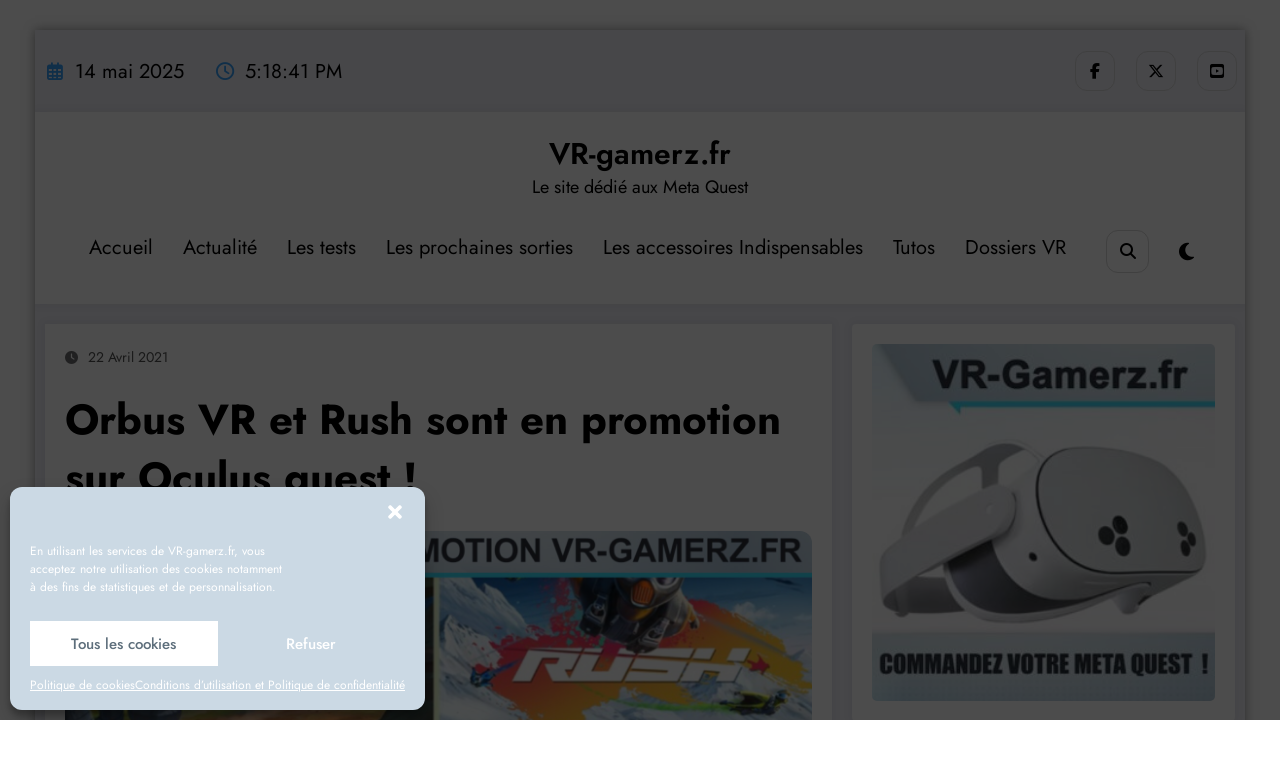

--- FILE ---
content_type: text/html; charset=UTF-8
request_url: https://www.vr-gamerz.fr/2021/04/22/orbus-vr-et-rush-sont-en-promotion-sur-oculus-quest/
body_size: 27388
content:
<!doctype html>
<html lang="fr-FR">
	<head itemscope itemtype="http://schema.org/WebSite">
		<meta charset="UTF-8">
		<meta http-equiv="X-UA-Compatible" content="IE=edge">
		<meta name="viewport" content="width=device-width,initial-scale=1,shrink-to-fit=no">
		<meta name='robots' content='index, follow, max-image-preview:large, max-snippet:-1, max-video-preview:-1' />
	<style>img:is([sizes="auto" i], [sizes^="auto," i]) { contain-intrinsic-size: 3000px 1500px }</style>
	
	<!-- This site is optimized with the Yoast SEO plugin v25.0 - https://yoast.com/wordpress/plugins/seo/ -->
	<title>Orbus VR et Rush sont en promotion sur Oculus quest !</title>
	<meta name="description" content="Orbus VR et Rush sont en promotion sur Oculus quest ! Découvrez ces jeux sur VR-gamerz.Fr : Le site dédié à l&#039;Oculus quest !" />
	<link rel="canonical" href="https://www.vr-gamerz.fr/2021/04/22/orbus-vr-et-rush-sont-en-promotion-sur-oculus-quest/" />
	<meta property="og:locale" content="fr_FR" />
	<meta property="og:type" content="article" />
	<meta property="og:title" content="Orbus VR et Rush sont en promotion sur Oculus quest !" />
	<meta property="og:description" content="Orbus VR et Rush sont en promotion sur Oculus quest ! Découvrez ces jeux sur VR-gamerz.Fr : Le site dédié à l&#039;Oculus quest !" />
	<meta property="og:url" content="https://www.vr-gamerz.fr/2021/04/22/orbus-vr-et-rush-sont-en-promotion-sur-oculus-quest/" />
	<meta property="og:site_name" content="VR-gamerz.fr" />
	<meta property="article:publisher" content="https://www.facebook.com/VR.jeuxvideo.ECM.GAMERZ" />
	<meta property="article:published_time" content="2021-04-22T18:38:21+00:00" />
	<meta property="article:modified_time" content="2021-04-22T18:43:14+00:00" />
	<meta property="og:image" content="https://www.vr-gamerz.fr/wp-content/uploads/2021/04/orbusrush.jpg" />
	<meta property="og:image:width" content="1920" />
	<meta property="og:image:height" content="1080" />
	<meta property="og:image:type" content="image/jpeg" />
	<meta name="author" content="VR-GamerZ" />
	<meta name="twitter:card" content="summary_large_image" />
	<meta name="twitter:creator" content="@VR_Gamerz_fr" />
	<meta name="twitter:site" content="@VR_Gamerz_fr" />
	<meta name="twitter:label1" content="Écrit par" />
	<meta name="twitter:data1" content="VR-GamerZ" />
	<meta name="twitter:label2" content="Durée de lecture estimée" />
	<meta name="twitter:data2" content="4 minutes" />
	<script type="application/ld+json" class="yoast-schema-graph">{"@context":"https://schema.org","@graph":[{"@type":"Article","@id":"https://www.vr-gamerz.fr/2021/04/22/orbus-vr-et-rush-sont-en-promotion-sur-oculus-quest/#article","isPartOf":{"@id":"https://www.vr-gamerz.fr/2021/04/22/orbus-vr-et-rush-sont-en-promotion-sur-oculus-quest/"},"author":{"name":"VR-GamerZ","@id":"https://www.vr-gamerz.fr/#/schema/person/f5144119be9c3c7a7c2a96021b18dfc7"},"headline":"Orbus VR et Rush sont en promotion sur Oculus quest !","datePublished":"2021-04-22T18:38:21+00:00","dateModified":"2021-04-22T18:43:14+00:00","mainEntityOfPage":{"@id":"https://www.vr-gamerz.fr/2021/04/22/orbus-vr-et-rush-sont-en-promotion-sur-oculus-quest/"},"wordCount":808,"commentCount":0,"publisher":{"@id":"https://www.vr-gamerz.fr/#organization"},"image":{"@id":"https://www.vr-gamerz.fr/2021/04/22/orbus-vr-et-rush-sont-en-promotion-sur-oculus-quest/#primaryimage"},"thumbnailUrl":"https://www.vr-gamerz.fr/wp-content/uploads/2021/04/orbusrush.jpg","articleSection":["Actualité Meta Quest et VR","Les Promotions Oculus quest"],"inLanguage":"fr-FR","potentialAction":[{"@type":"CommentAction","name":"Comment","target":["https://www.vr-gamerz.fr/2021/04/22/orbus-vr-et-rush-sont-en-promotion-sur-oculus-quest/#respond"]}]},{"@type":"WebPage","@id":"https://www.vr-gamerz.fr/2021/04/22/orbus-vr-et-rush-sont-en-promotion-sur-oculus-quest/","url":"https://www.vr-gamerz.fr/2021/04/22/orbus-vr-et-rush-sont-en-promotion-sur-oculus-quest/","name":"Orbus VR et Rush sont en promotion sur Oculus quest !","isPartOf":{"@id":"https://www.vr-gamerz.fr/#website"},"primaryImageOfPage":{"@id":"https://www.vr-gamerz.fr/2021/04/22/orbus-vr-et-rush-sont-en-promotion-sur-oculus-quest/#primaryimage"},"image":{"@id":"https://www.vr-gamerz.fr/2021/04/22/orbus-vr-et-rush-sont-en-promotion-sur-oculus-quest/#primaryimage"},"thumbnailUrl":"https://www.vr-gamerz.fr/wp-content/uploads/2021/04/orbusrush.jpg","datePublished":"2021-04-22T18:38:21+00:00","dateModified":"2021-04-22T18:43:14+00:00","description":"Orbus VR et Rush sont en promotion sur Oculus quest ! Découvrez ces jeux sur VR-gamerz.Fr : Le site dédié à l'Oculus quest !","breadcrumb":{"@id":"https://www.vr-gamerz.fr/2021/04/22/orbus-vr-et-rush-sont-en-promotion-sur-oculus-quest/#breadcrumb"},"inLanguage":"fr-FR","potentialAction":[{"@type":"ReadAction","target":["https://www.vr-gamerz.fr/2021/04/22/orbus-vr-et-rush-sont-en-promotion-sur-oculus-quest/"]}]},{"@type":"ImageObject","inLanguage":"fr-FR","@id":"https://www.vr-gamerz.fr/2021/04/22/orbus-vr-et-rush-sont-en-promotion-sur-oculus-quest/#primaryimage","url":"https://www.vr-gamerz.fr/wp-content/uploads/2021/04/orbusrush.jpg","contentUrl":"https://www.vr-gamerz.fr/wp-content/uploads/2021/04/orbusrush.jpg","width":1920,"height":1080,"caption":"Orbus VR et Rush sont en promotion sur Oculus quest !"},{"@type":"BreadcrumbList","@id":"https://www.vr-gamerz.fr/2021/04/22/orbus-vr-et-rush-sont-en-promotion-sur-oculus-quest/#breadcrumb","itemListElement":[{"@type":"ListItem","position":1,"name":"Accueil","item":"https://www.vr-gamerz.fr/"},{"@type":"ListItem","position":2,"name":"Actualité de la réalité virtuelle et du Meta Quest.","item":"https://www.vr-gamerz.fr/actualite-realite-virtuelle-meta-quest/"},{"@type":"ListItem","position":3,"name":"Orbus VR et Rush sont en promotion sur Oculus quest !"}]},{"@type":"WebSite","@id":"https://www.vr-gamerz.fr/#website","url":"https://www.vr-gamerz.fr/","name":"VR-gamerz.fr","description":"Le site dédié aux Meta Quest","publisher":{"@id":"https://www.vr-gamerz.fr/#organization"},"potentialAction":[{"@type":"SearchAction","target":{"@type":"EntryPoint","urlTemplate":"https://www.vr-gamerz.fr/?s={search_term_string}"},"query-input":{"@type":"PropertyValueSpecification","valueRequired":true,"valueName":"search_term_string"}}],"inLanguage":"fr-FR"},{"@type":"Organization","@id":"https://www.vr-gamerz.fr/#organization","name":"VR-gamerz.fr","url":"https://www.vr-gamerz.fr/","logo":{"@type":"ImageObject","inLanguage":"fr-FR","@id":"https://www.vr-gamerz.fr/#/schema/logo/image/","url":"https://www.vr-gamerz.fr/wp-content/uploads/2024/12/cropped-4ec1351e-840c-4373-8f8c-63d05e94830a.webp","contentUrl":"https://www.vr-gamerz.fr/wp-content/uploads/2024/12/cropped-4ec1351e-840c-4373-8f8c-63d05e94830a.webp","width":1024,"height":1024,"caption":"VR-gamerz.fr"},"image":{"@id":"https://www.vr-gamerz.fr/#/schema/logo/image/"},"sameAs":["https://www.facebook.com/VR.jeuxvideo.ECM.GAMERZ","https://x.com/VR_Gamerz_fr","https://www.youtube.com/@vr-gamerz-fr"]},{"@type":"Person","@id":"https://www.vr-gamerz.fr/#/schema/person/f5144119be9c3c7a7c2a96021b18dfc7","name":"VR-GamerZ","image":{"@type":"ImageObject","inLanguage":"fr-FR","@id":"https://www.vr-gamerz.fr/#/schema/person/image/","url":"https://secure.gravatar.com/avatar/945b1db5072c520aa8e72cd475386c4d490e9381ce1c3e204592ba9b6a4f55af?s=96&d=mm&r=g","contentUrl":"https://secure.gravatar.com/avatar/945b1db5072c520aa8e72cd475386c4d490e9381ce1c3e204592ba9b6a4f55af?s=96&d=mm&r=g","caption":"VR-GamerZ"},"description":"Je vous propose les tests, tutos et l'actu du Meta Quest et de la réalité virtuelle."}]}</script>
	<!-- / Yoast SEO plugin. -->


<link rel='dns-prefetch' href='//static.addtoany.com' />
<script type="text/javascript">
/* <![CDATA[ */
window._wpemojiSettings = {"baseUrl":"https:\/\/s.w.org\/images\/core\/emoji\/15.1.0\/72x72\/","ext":".png","svgUrl":"https:\/\/s.w.org\/images\/core\/emoji\/15.1.0\/svg\/","svgExt":".svg","source":{"concatemoji":"https:\/\/www.vr-gamerz.fr\/wp-includes\/js\/wp-emoji-release.min.js?ver=d01046ec1868372381bc2ecf3e0cb88a"}};
/*! This file is auto-generated */
!function(i,n){var o,s,e;function c(e){try{var t={supportTests:e,timestamp:(new Date).valueOf()};sessionStorage.setItem(o,JSON.stringify(t))}catch(e){}}function p(e,t,n){e.clearRect(0,0,e.canvas.width,e.canvas.height),e.fillText(t,0,0);var t=new Uint32Array(e.getImageData(0,0,e.canvas.width,e.canvas.height).data),r=(e.clearRect(0,0,e.canvas.width,e.canvas.height),e.fillText(n,0,0),new Uint32Array(e.getImageData(0,0,e.canvas.width,e.canvas.height).data));return t.every(function(e,t){return e===r[t]})}function u(e,t,n){switch(t){case"flag":return n(e,"\ud83c\udff3\ufe0f\u200d\u26a7\ufe0f","\ud83c\udff3\ufe0f\u200b\u26a7\ufe0f")?!1:!n(e,"\ud83c\uddfa\ud83c\uddf3","\ud83c\uddfa\u200b\ud83c\uddf3")&&!n(e,"\ud83c\udff4\udb40\udc67\udb40\udc62\udb40\udc65\udb40\udc6e\udb40\udc67\udb40\udc7f","\ud83c\udff4\u200b\udb40\udc67\u200b\udb40\udc62\u200b\udb40\udc65\u200b\udb40\udc6e\u200b\udb40\udc67\u200b\udb40\udc7f");case"emoji":return!n(e,"\ud83d\udc26\u200d\ud83d\udd25","\ud83d\udc26\u200b\ud83d\udd25")}return!1}function f(e,t,n){var r="undefined"!=typeof WorkerGlobalScope&&self instanceof WorkerGlobalScope?new OffscreenCanvas(300,150):i.createElement("canvas"),a=r.getContext("2d",{willReadFrequently:!0}),o=(a.textBaseline="top",a.font="600 32px Arial",{});return e.forEach(function(e){o[e]=t(a,e,n)}),o}function t(e){var t=i.createElement("script");t.src=e,t.defer=!0,i.head.appendChild(t)}"undefined"!=typeof Promise&&(o="wpEmojiSettingsSupports",s=["flag","emoji"],n.supports={everything:!0,everythingExceptFlag:!0},e=new Promise(function(e){i.addEventListener("DOMContentLoaded",e,{once:!0})}),new Promise(function(t){var n=function(){try{var e=JSON.parse(sessionStorage.getItem(o));if("object"==typeof e&&"number"==typeof e.timestamp&&(new Date).valueOf()<e.timestamp+604800&&"object"==typeof e.supportTests)return e.supportTests}catch(e){}return null}();if(!n){if("undefined"!=typeof Worker&&"undefined"!=typeof OffscreenCanvas&&"undefined"!=typeof URL&&URL.createObjectURL&&"undefined"!=typeof Blob)try{var e="postMessage("+f.toString()+"("+[JSON.stringify(s),u.toString(),p.toString()].join(",")+"));",r=new Blob([e],{type:"text/javascript"}),a=new Worker(URL.createObjectURL(r),{name:"wpTestEmojiSupports"});return void(a.onmessage=function(e){c(n=e.data),a.terminate(),t(n)})}catch(e){}c(n=f(s,u,p))}t(n)}).then(function(e){for(var t in e)n.supports[t]=e[t],n.supports.everything=n.supports.everything&&n.supports[t],"flag"!==t&&(n.supports.everythingExceptFlag=n.supports.everythingExceptFlag&&n.supports[t]);n.supports.everythingExceptFlag=n.supports.everythingExceptFlag&&!n.supports.flag,n.DOMReady=!1,n.readyCallback=function(){n.DOMReady=!0}}).then(function(){return e}).then(function(){var e;n.supports.everything||(n.readyCallback(),(e=n.source||{}).concatemoji?t(e.concatemoji):e.wpemoji&&e.twemoji&&(t(e.twemoji),t(e.wpemoji)))}))}((window,document),window._wpemojiSettings);
/* ]]> */
</script>
<link rel='stylesheet' id='usrStyle-css' href='https://www.vr-gamerz.fr/wp-content/plugins/universal-star-rating/css/style.css?ver=d01046ec1868372381bc2ecf3e0cb88a' type='text/css' media='all' />
<link rel='stylesheet' id='newscrunch-theme-fonts-css' href='https://www.vr-gamerz.fr/wp-content/fonts/945096913541b5ff2a68ba921d317377.css?ver=20201110' type='text/css' media='all' />
<style id='wp-emoji-styles-inline-css' type='text/css'>

	img.wp-smiley, img.emoji {
		display: inline !important;
		border: none !important;
		box-shadow: none !important;
		height: 1em !important;
		width: 1em !important;
		margin: 0 0.07em !important;
		vertical-align: -0.1em !important;
		background: none !important;
		padding: 0 !important;
	}
</style>
<link rel='stylesheet' id='wp-block-library-css' href='https://www.vr-gamerz.fr/wp-includes/css/dist/block-library/style.min.css?ver=d01046ec1868372381bc2ecf3e0cb88a' type='text/css' media='all' />
<style id='wp-block-library-theme-inline-css' type='text/css'>
.wp-block-audio :where(figcaption){color:#555;font-size:13px;text-align:center}.is-dark-theme .wp-block-audio :where(figcaption){color:#ffffffa6}.wp-block-audio{margin:0 0 1em}.wp-block-code{border:1px solid #ccc;border-radius:4px;font-family:Menlo,Consolas,monaco,monospace;padding:.8em 1em}.wp-block-embed :where(figcaption){color:#555;font-size:13px;text-align:center}.is-dark-theme .wp-block-embed :where(figcaption){color:#ffffffa6}.wp-block-embed{margin:0 0 1em}.blocks-gallery-caption{color:#555;font-size:13px;text-align:center}.is-dark-theme .blocks-gallery-caption{color:#ffffffa6}:root :where(.wp-block-image figcaption){color:#555;font-size:13px;text-align:center}.is-dark-theme :root :where(.wp-block-image figcaption){color:#ffffffa6}.wp-block-image{margin:0 0 1em}.wp-block-pullquote{border-bottom:4px solid;border-top:4px solid;color:currentColor;margin-bottom:1.75em}.wp-block-pullquote cite,.wp-block-pullquote footer,.wp-block-pullquote__citation{color:currentColor;font-size:.8125em;font-style:normal;text-transform:uppercase}.wp-block-quote{border-left:.25em solid;margin:0 0 1.75em;padding-left:1em}.wp-block-quote cite,.wp-block-quote footer{color:currentColor;font-size:.8125em;font-style:normal;position:relative}.wp-block-quote:where(.has-text-align-right){border-left:none;border-right:.25em solid;padding-left:0;padding-right:1em}.wp-block-quote:where(.has-text-align-center){border:none;padding-left:0}.wp-block-quote.is-large,.wp-block-quote.is-style-large,.wp-block-quote:where(.is-style-plain){border:none}.wp-block-search .wp-block-search__label{font-weight:700}.wp-block-search__button{border:1px solid #ccc;padding:.375em .625em}:where(.wp-block-group.has-background){padding:1.25em 2.375em}.wp-block-separator.has-css-opacity{opacity:.4}.wp-block-separator{border:none;border-bottom:2px solid;margin-left:auto;margin-right:auto}.wp-block-separator.has-alpha-channel-opacity{opacity:1}.wp-block-separator:not(.is-style-wide):not(.is-style-dots){width:100px}.wp-block-separator.has-background:not(.is-style-dots){border-bottom:none;height:1px}.wp-block-separator.has-background:not(.is-style-wide):not(.is-style-dots){height:2px}.wp-block-table{margin:0 0 1em}.wp-block-table td,.wp-block-table th{word-break:normal}.wp-block-table :where(figcaption){color:#555;font-size:13px;text-align:center}.is-dark-theme .wp-block-table :where(figcaption){color:#ffffffa6}.wp-block-video :where(figcaption){color:#555;font-size:13px;text-align:center}.is-dark-theme .wp-block-video :where(figcaption){color:#ffffffa6}.wp-block-video{margin:0 0 1em}:root :where(.wp-block-template-part.has-background){margin-bottom:0;margin-top:0;padding:1.25em 2.375em}
</style>
<style id='classic-theme-styles-inline-css' type='text/css'>
/*! This file is auto-generated */
.wp-block-button__link{color:#fff;background-color:#32373c;border-radius:9999px;box-shadow:none;text-decoration:none;padding:calc(.667em + 2px) calc(1.333em + 2px);font-size:1.125em}.wp-block-file__button{background:#32373c;color:#fff;text-decoration:none}
</style>
<style id='global-styles-inline-css' type='text/css'>
:root{--wp--preset--aspect-ratio--square: 1;--wp--preset--aspect-ratio--4-3: 4/3;--wp--preset--aspect-ratio--3-4: 3/4;--wp--preset--aspect-ratio--3-2: 3/2;--wp--preset--aspect-ratio--2-3: 2/3;--wp--preset--aspect-ratio--16-9: 16/9;--wp--preset--aspect-ratio--9-16: 9/16;--wp--preset--color--black: #000000;--wp--preset--color--cyan-bluish-gray: #abb8c3;--wp--preset--color--white: #ffffff;--wp--preset--color--pale-pink: #f78da7;--wp--preset--color--vivid-red: #cf2e2e;--wp--preset--color--luminous-vivid-orange: #ff6900;--wp--preset--color--luminous-vivid-amber: #fcb900;--wp--preset--color--light-green-cyan: #7bdcb5;--wp--preset--color--vivid-green-cyan: #00d084;--wp--preset--color--pale-cyan-blue: #8ed1fc;--wp--preset--color--vivid-cyan-blue: #0693e3;--wp--preset--color--vivid-purple: #9b51e0;--wp--preset--gradient--vivid-cyan-blue-to-vivid-purple: linear-gradient(135deg,rgba(6,147,227,1) 0%,rgb(155,81,224) 100%);--wp--preset--gradient--light-green-cyan-to-vivid-green-cyan: linear-gradient(135deg,rgb(122,220,180) 0%,rgb(0,208,130) 100%);--wp--preset--gradient--luminous-vivid-amber-to-luminous-vivid-orange: linear-gradient(135deg,rgba(252,185,0,1) 0%,rgba(255,105,0,1) 100%);--wp--preset--gradient--luminous-vivid-orange-to-vivid-red: linear-gradient(135deg,rgba(255,105,0,1) 0%,rgb(207,46,46) 100%);--wp--preset--gradient--very-light-gray-to-cyan-bluish-gray: linear-gradient(135deg,rgb(238,238,238) 0%,rgb(169,184,195) 100%);--wp--preset--gradient--cool-to-warm-spectrum: linear-gradient(135deg,rgb(74,234,220) 0%,rgb(151,120,209) 20%,rgb(207,42,186) 40%,rgb(238,44,130) 60%,rgb(251,105,98) 80%,rgb(254,248,76) 100%);--wp--preset--gradient--blush-light-purple: linear-gradient(135deg,rgb(255,206,236) 0%,rgb(152,150,240) 100%);--wp--preset--gradient--blush-bordeaux: linear-gradient(135deg,rgb(254,205,165) 0%,rgb(254,45,45) 50%,rgb(107,0,62) 100%);--wp--preset--gradient--luminous-dusk: linear-gradient(135deg,rgb(255,203,112) 0%,rgb(199,81,192) 50%,rgb(65,88,208) 100%);--wp--preset--gradient--pale-ocean: linear-gradient(135deg,rgb(255,245,203) 0%,rgb(182,227,212) 50%,rgb(51,167,181) 100%);--wp--preset--gradient--electric-grass: linear-gradient(135deg,rgb(202,248,128) 0%,rgb(113,206,126) 100%);--wp--preset--gradient--midnight: linear-gradient(135deg,rgb(2,3,129) 0%,rgb(40,116,252) 100%);--wp--preset--font-size--small: 13px;--wp--preset--font-size--medium: 20px;--wp--preset--font-size--large: 36px;--wp--preset--font-size--x-large: 42px;--wp--preset--spacing--20: 0.44rem;--wp--preset--spacing--30: 0.67rem;--wp--preset--spacing--40: 1rem;--wp--preset--spacing--50: 1.5rem;--wp--preset--spacing--60: 2.25rem;--wp--preset--spacing--70: 3.38rem;--wp--preset--spacing--80: 5.06rem;--wp--preset--shadow--natural: 6px 6px 9px rgba(0, 0, 0, 0.2);--wp--preset--shadow--deep: 12px 12px 50px rgba(0, 0, 0, 0.4);--wp--preset--shadow--sharp: 6px 6px 0px rgba(0, 0, 0, 0.2);--wp--preset--shadow--outlined: 6px 6px 0px -3px rgba(255, 255, 255, 1), 6px 6px rgba(0, 0, 0, 1);--wp--preset--shadow--crisp: 6px 6px 0px rgba(0, 0, 0, 1);}:where(.is-layout-flex){gap: 0.5em;}:where(.is-layout-grid){gap: 0.5em;}body .is-layout-flex{display: flex;}.is-layout-flex{flex-wrap: wrap;align-items: center;}.is-layout-flex > :is(*, div){margin: 0;}body .is-layout-grid{display: grid;}.is-layout-grid > :is(*, div){margin: 0;}:where(.wp-block-columns.is-layout-flex){gap: 2em;}:where(.wp-block-columns.is-layout-grid){gap: 2em;}:where(.wp-block-post-template.is-layout-flex){gap: 1.25em;}:where(.wp-block-post-template.is-layout-grid){gap: 1.25em;}.has-black-color{color: var(--wp--preset--color--black) !important;}.has-cyan-bluish-gray-color{color: var(--wp--preset--color--cyan-bluish-gray) !important;}.has-white-color{color: var(--wp--preset--color--white) !important;}.has-pale-pink-color{color: var(--wp--preset--color--pale-pink) !important;}.has-vivid-red-color{color: var(--wp--preset--color--vivid-red) !important;}.has-luminous-vivid-orange-color{color: var(--wp--preset--color--luminous-vivid-orange) !important;}.has-luminous-vivid-amber-color{color: var(--wp--preset--color--luminous-vivid-amber) !important;}.has-light-green-cyan-color{color: var(--wp--preset--color--light-green-cyan) !important;}.has-vivid-green-cyan-color{color: var(--wp--preset--color--vivid-green-cyan) !important;}.has-pale-cyan-blue-color{color: var(--wp--preset--color--pale-cyan-blue) !important;}.has-vivid-cyan-blue-color{color: var(--wp--preset--color--vivid-cyan-blue) !important;}.has-vivid-purple-color{color: var(--wp--preset--color--vivid-purple) !important;}.has-black-background-color{background-color: var(--wp--preset--color--black) !important;}.has-cyan-bluish-gray-background-color{background-color: var(--wp--preset--color--cyan-bluish-gray) !important;}.has-white-background-color{background-color: var(--wp--preset--color--white) !important;}.has-pale-pink-background-color{background-color: var(--wp--preset--color--pale-pink) !important;}.has-vivid-red-background-color{background-color: var(--wp--preset--color--vivid-red) !important;}.has-luminous-vivid-orange-background-color{background-color: var(--wp--preset--color--luminous-vivid-orange) !important;}.has-luminous-vivid-amber-background-color{background-color: var(--wp--preset--color--luminous-vivid-amber) !important;}.has-light-green-cyan-background-color{background-color: var(--wp--preset--color--light-green-cyan) !important;}.has-vivid-green-cyan-background-color{background-color: var(--wp--preset--color--vivid-green-cyan) !important;}.has-pale-cyan-blue-background-color{background-color: var(--wp--preset--color--pale-cyan-blue) !important;}.has-vivid-cyan-blue-background-color{background-color: var(--wp--preset--color--vivid-cyan-blue) !important;}.has-vivid-purple-background-color{background-color: var(--wp--preset--color--vivid-purple) !important;}.has-black-border-color{border-color: var(--wp--preset--color--black) !important;}.has-cyan-bluish-gray-border-color{border-color: var(--wp--preset--color--cyan-bluish-gray) !important;}.has-white-border-color{border-color: var(--wp--preset--color--white) !important;}.has-pale-pink-border-color{border-color: var(--wp--preset--color--pale-pink) !important;}.has-vivid-red-border-color{border-color: var(--wp--preset--color--vivid-red) !important;}.has-luminous-vivid-orange-border-color{border-color: var(--wp--preset--color--luminous-vivid-orange) !important;}.has-luminous-vivid-amber-border-color{border-color: var(--wp--preset--color--luminous-vivid-amber) !important;}.has-light-green-cyan-border-color{border-color: var(--wp--preset--color--light-green-cyan) !important;}.has-vivid-green-cyan-border-color{border-color: var(--wp--preset--color--vivid-green-cyan) !important;}.has-pale-cyan-blue-border-color{border-color: var(--wp--preset--color--pale-cyan-blue) !important;}.has-vivid-cyan-blue-border-color{border-color: var(--wp--preset--color--vivid-cyan-blue) !important;}.has-vivid-purple-border-color{border-color: var(--wp--preset--color--vivid-purple) !important;}.has-vivid-cyan-blue-to-vivid-purple-gradient-background{background: var(--wp--preset--gradient--vivid-cyan-blue-to-vivid-purple) !important;}.has-light-green-cyan-to-vivid-green-cyan-gradient-background{background: var(--wp--preset--gradient--light-green-cyan-to-vivid-green-cyan) !important;}.has-luminous-vivid-amber-to-luminous-vivid-orange-gradient-background{background: var(--wp--preset--gradient--luminous-vivid-amber-to-luminous-vivid-orange) !important;}.has-luminous-vivid-orange-to-vivid-red-gradient-background{background: var(--wp--preset--gradient--luminous-vivid-orange-to-vivid-red) !important;}.has-very-light-gray-to-cyan-bluish-gray-gradient-background{background: var(--wp--preset--gradient--very-light-gray-to-cyan-bluish-gray) !important;}.has-cool-to-warm-spectrum-gradient-background{background: var(--wp--preset--gradient--cool-to-warm-spectrum) !important;}.has-blush-light-purple-gradient-background{background: var(--wp--preset--gradient--blush-light-purple) !important;}.has-blush-bordeaux-gradient-background{background: var(--wp--preset--gradient--blush-bordeaux) !important;}.has-luminous-dusk-gradient-background{background: var(--wp--preset--gradient--luminous-dusk) !important;}.has-pale-ocean-gradient-background{background: var(--wp--preset--gradient--pale-ocean) !important;}.has-electric-grass-gradient-background{background: var(--wp--preset--gradient--electric-grass) !important;}.has-midnight-gradient-background{background: var(--wp--preset--gradient--midnight) !important;}.has-small-font-size{font-size: var(--wp--preset--font-size--small) !important;}.has-medium-font-size{font-size: var(--wp--preset--font-size--medium) !important;}.has-large-font-size{font-size: var(--wp--preset--font-size--large) !important;}.has-x-large-font-size{font-size: var(--wp--preset--font-size--x-large) !important;}
:where(.wp-block-post-template.is-layout-flex){gap: 1.25em;}:where(.wp-block-post-template.is-layout-grid){gap: 1.25em;}
:where(.wp-block-columns.is-layout-flex){gap: 2em;}:where(.wp-block-columns.is-layout-grid){gap: 2em;}
:root :where(.wp-block-pullquote){font-size: 1.5em;line-height: 1.6;}
</style>
<link rel='stylesheet' id='cmplz-general-css' href='https://www.vr-gamerz.fr/wp-content/plugins/complianz-gdpr/assets/css/cookieblocker.min.css?ver=6.5.6' type='text/css' media='all' />
<link rel='stylesheet' id='newsblogger-dark-style-css' href='https://www.vr-gamerz.fr/wp-content/themes/newsblogger/assets/css/dark.css?ver=d01046ec1868372381bc2ecf3e0cb88a' type='text/css' media='all' />
<link rel='stylesheet' id='newsblogger-default-style-css' href='https://www.vr-gamerz.fr/wp-content/themes/newsblogger/assets/css/default.css?ver=d01046ec1868372381bc2ecf3e0cb88a' type='text/css' media='all' />
<link rel='stylesheet' id='newsblogger-parent-style-css' href='https://www.vr-gamerz.fr/wp-content/themes/newscrunch/style.css?ver=d01046ec1868372381bc2ecf3e0cb88a' type='text/css' media='all' />
<link rel='stylesheet' id='animate-css' href='https://www.vr-gamerz.fr/wp-content/themes/newscrunch/assets/css/animate.min.css?ver=d01046ec1868372381bc2ecf3e0cb88a' type='text/css' media='all' />
<link rel='stylesheet' id='newscrunch-menu-css-css' href='https://www.vr-gamerz.fr/wp-content/themes/newscrunch/assets/css/theme-menu.css?ver=d01046ec1868372381bc2ecf3e0cb88a' type='text/css' media='all' />
<link rel='stylesheet' id='owl-carousel-css' href='https://www.vr-gamerz.fr/wp-content/themes/newscrunch/assets/css/owl.carousel.min.css?ver=d01046ec1868372381bc2ecf3e0cb88a' type='text/css' media='all' />
<link rel='stylesheet' id='newscrunch-style-css' href='https://www.vr-gamerz.fr/wp-content/themes/newsblogger/style.css?ver=d01046ec1868372381bc2ecf3e0cb88a' type='text/css' media='all' />
<link rel='stylesheet' id='font-awesome-min-css' href='https://www.vr-gamerz.fr/wp-content/themes/newscrunch/assets/css/font-awesome/css/all.min.css?ver=d01046ec1868372381bc2ecf3e0cb88a' type='text/css' media='all' />
<link rel='stylesheet' id='newscrunch-dark-css' href='https://www.vr-gamerz.fr/wp-content/themes/newscrunch/assets/css/dark.css?ver=d01046ec1868372381bc2ecf3e0cb88a' type='text/css' media='all' />
<link rel='stylesheet' id='newscrunch-default-css' href='https://www.vr-gamerz.fr/wp-content/themes/newscrunch/assets/css/default.css?ver=d01046ec1868372381bc2ecf3e0cb88a' type='text/css' media='all' />
<link rel='stylesheet' id='msl-main-css' href='https://www.vr-gamerz.fr/wp-content/plugins/master-slider/public/assets/css/masterslider.main.css?ver=3.9.5' type='text/css' media='all' />
<link rel='stylesheet' id='msl-custom-css' href='https://www.vr-gamerz.fr/wp-content/uploads/master-slider/custom.css?ver=79.5' type='text/css' media='all' />
<link rel='stylesheet' id='addtoany-css' href='https://www.vr-gamerz.fr/wp-content/plugins/add-to-any/addtoany.min.css?ver=1.16' type='text/css' media='all' />
<link rel='stylesheet' id='sib-front-css-css' href='https://www.vr-gamerz.fr/wp-content/plugins/mailin/css/mailin-front.css?ver=d01046ec1868372381bc2ecf3e0cb88a' type='text/css' media='all' />
<script type="text/javascript" id="addtoany-core-js-before">
/* <![CDATA[ */
window.a2a_config=window.a2a_config||{};a2a_config.callbacks=[];a2a_config.overlays=[];a2a_config.templates={};a2a_localize = {
	Share: "Partager",
	Save: "Enregistrer",
	Subscribe: "S'abonner",
	Email: "E-mail",
	Bookmark: "Signet",
	ShowAll: "Montrer tout",
	ShowLess: "Montrer moins",
	FindServices: "Trouver des service(s)",
	FindAnyServiceToAddTo: "Trouver instantan&eacute;ment des services &agrave; ajouter &agrave;",
	PoweredBy: "Propuls&eacute; par",
	ShareViaEmail: "Partager par e-mail",
	SubscribeViaEmail: "S’abonner par e-mail",
	BookmarkInYourBrowser: "Ajouter un signet dans votre navigateur",
	BookmarkInstructions: "Appuyez sur Ctrl+D ou \u2318+D pour mettre cette page en signet",
	AddToYourFavorites: "Ajouter &agrave; vos favoris",
	SendFromWebOrProgram: "Envoyer depuis n’importe quelle adresse e-mail ou logiciel e-mail",
	EmailProgram: "Programme d’e-mail",
	More: "Plus&#8230;",
	ThanksForSharing: "Merci de partager !",
	ThanksForFollowing: "Merci de nous suivre !"
};
/* ]]> */
</script>
<script type="text/javascript" async src="https://static.addtoany.com/menu/page.js" id="addtoany-core-js"></script>
<script type="text/javascript" src="https://www.vr-gamerz.fr/wp-includes/js/jquery/jquery.min.js?ver=3.7.1" id="jquery-core-js"></script>
<script type="text/javascript" src="https://www.vr-gamerz.fr/wp-includes/js/jquery/jquery-migrate.min.js?ver=3.4.1" id="jquery-migrate-js"></script>
<script type="text/javascript" async src="https://www.vr-gamerz.fr/wp-content/plugins/add-to-any/addtoany.min.js?ver=1.1" id="addtoany-jquery-js"></script>
<script type="text/javascript" id="sib-front-js-js-extra">
/* <![CDATA[ */
var sibErrMsg = {"invalidMail":"Please fill out valid email address","requiredField":"Please fill out required fields","invalidDateFormat":"Please fill out valid date format","invalidSMSFormat":"Please fill out valid phone number"};
var ajax_sib_front_object = {"ajax_url":"https:\/\/www.vr-gamerz.fr\/wp-admin\/admin-ajax.php","ajax_nonce":"97fd5091c9","flag_url":"https:\/\/www.vr-gamerz.fr\/wp-content\/plugins\/mailin\/img\/flags\/"};
/* ]]> */
</script>
<script type="text/javascript" src="https://www.vr-gamerz.fr/wp-content/plugins/mailin/js/mailin-front.js?ver=1711907199" id="sib-front-js-js"></script>
<script type="text/javascript" src="https://www.vr-gamerz.fr/wp-content/plugins/auto-animateimage/animate-image.min.js?ver=0.6" id="animate-image-js"></script>
<link rel="https://api.w.org/" href="https://www.vr-gamerz.fr/wp-json/" /><link rel="alternate" title="JSON" type="application/json" href="https://www.vr-gamerz.fr/wp-json/wp/v2/posts/19149" /><link rel="EditURI" type="application/rsd+xml" title="RSD" href="https://www.vr-gamerz.fr/xmlrpc.php?rsd" />

<link rel='shortlink' href='https://www.vr-gamerz.fr/?p=19149' />
<link rel="alternate" title="oEmbed (JSON)" type="application/json+oembed" href="https://www.vr-gamerz.fr/wp-json/oembed/1.0/embed?url=https%3A%2F%2Fwww.vr-gamerz.fr%2F2021%2F04%2F22%2Forbus-vr-et-rush-sont-en-promotion-sur-oculus-quest%2F" />
<link rel="alternate" title="oEmbed (XML)" type="text/xml+oembed" href="https://www.vr-gamerz.fr/wp-json/oembed/1.0/embed?url=https%3A%2F%2Fwww.vr-gamerz.fr%2F2021%2F04%2F22%2Forbus-vr-et-rush-sont-en-promotion-sur-oculus-quest%2F&#038;format=xml" />
<script>var ms_grabbing_curosr = 'https://www.vr-gamerz.fr/wp-content/plugins/master-slider/public/assets/css/common/grabbing.cur', ms_grab_curosr = 'https://www.vr-gamerz.fr/wp-content/plugins/master-slider/public/assets/css/common/grab.cur';</script>
<meta name="generator" content="MasterSlider 3.9.5 - Responsive Touch Image Slider | avt.li/msf" />
        <!-- Copyright protection script -->
        <meta http-equiv="imagetoolbar" content="no">
        <script>
            /*<![CDATA[*/
            document.oncontextmenu = function () {
                return false;
            };
            /*]]>*/
        </script>
        <script type="text/javascript">
            /*<![CDATA[*/
            document.onselectstart = function () {
                event = event || window.event;
                var custom_input = event.target || event.srcElement;

                if (custom_input.type !== "text" && custom_input.type !== "textarea" && custom_input.type !== "password") {
                    return false;
                } else {
                    return true;
                }

            };
            if (window.sidebar) {
                document.onmousedown = function (e) {
                    var obj = e.target;
                    if (obj.tagName.toUpperCase() === 'SELECT'
                        || obj.tagName.toUpperCase() === "INPUT"
                        || obj.tagName.toUpperCase() === "TEXTAREA"
                        || obj.tagName.toUpperCase() === "PASSWORD") {
                        return true;
                    } else {
                        return false;
                    }
                };
            }
            window.onload = function () {
                document.body.style.webkitTouchCallout = 'none';
                document.body.style.KhtmlUserSelect = 'none';
            }
            /*]]>*/
        </script>
        <script type="text/javascript">
            /*<![CDATA[*/
            if (parent.frames.length > 0) {
                top.location.replace(document.location);
            }
            /*]]>*/
        </script>
        <script>
            /*<![CDATA[*/
            document.ondragstart = function () {
                return false;
            };
            /*]]>*/
        </script>
        <style type="text/css">

            * {
                -webkit-touch-callout: none;
                -webkit-user-select: none;
                -moz-user-select: none;
                user-select: none;
            }

            img {
                -webkit-touch-callout: none;
                -webkit-user-select: none;
                -moz-user-select: none;
                user-select: none;
            }

            input, textarea, select {
	            -webkit-user-select: auto;
            }

        </style>
        <!-- End Copyright protection script -->

        <!-- Source hidden -->

        <style>.cmplz-hidden{display:none!important;}</style><!-- Analytics by WP Statistics - https://wp-statistics.com -->
		<style>
			.custom-logo, .dark-custom-logo{
				width: 250px; 
				height: auto;
			}
			@media only screen and (max-width: 992px){
			.custom-logo, .dark-custom-logo{
				width: 200px; 
				height: auto;
			}}
			@media only screen and (max-width: 500px){
			.custom-logo, .dark-custom-logo{
				width: 150px; 
				height: auto;
			}}
		</style>
				
		 
            <style type="text/css">
                .header-sidebar{
                   position: relative;
                }
            </style>
	     
            <style type="text/css">
            	/* Position secondary image on top */
				.products .product .secondary-image {position: absolute;top: 0;left: 0;width: 100%;height: 100%;opacity: 0;transition: opacity 0.3s ease-in-out;}
                        </style>
	            <style>
            [data-theme="spnc_light"] .header-sidebar .spnc-left .head-contact-info li.header-date .date {
                color: #;
            }
            [data-theme="spnc_light"] .header-sidebar .spnc-left .head-contact-info li.header-time .time {
                color: #;
            }

            /* css for dark */
            [data-theme="spnc_dark"] .header-sidebar .spnc-left .head-contact-info li.header-date .date {
                color: #;
            }
            [data-theme="spnc_dark"] .newsblogger :is(.header-sidebar.header-1 .spnc-left .head-contact-info li.header-date .date, .header-sidebar.header-2 .spnc-left .head-contact-info li.header-date .date) {
                color: #fff;
            }
            [data-theme="spnc_dark"] .header-sidebar .spnc-left .head-contact-info li.header-time .time {
                color: #;
            }
            [data-theme="spnc_dark"] .newsblogger :is(.header-sidebar.header-1 .spnc-left .head-contact-info li.header-time .time, .header-sidebar.header-2 .spnc-left .head-contact-info li.header-time .time) {
                color: #fff;
            }
        </style>
                        <style type="text/css">
                        body.newscrunch #page .spnc-cat-links a.newscrunch_category_8                            {
                                background: #369ef6;
                            }
                        body .spnc-category-page .spnc-blog-cat-wrapper .spnc-first-catpost .spnc-cat-links a.newscrunch_category_8, .spnc-cat-first-post .spnc-post .spnc-post-content .spnc-cat-links a.newscrunch_category_8                                {
                                    color: #369ef6;
                                }
                    </style>
                                    <style type="text/css">
                        body.newscrunch #page .spnc-cat-links a.newscrunch_category_109                            {
                                background: #369ef6;
                            }
                        body .spnc-category-page .spnc-blog-cat-wrapper .spnc-first-catpost .spnc-cat-links a.newscrunch_category_109, .spnc-cat-first-post .spnc-post .spnc-post-content .spnc-cat-links a.newscrunch_category_109                                {
                                    color: #369ef6;
                                }
                    </style>
                                    <style type="text/css">
                        body.newscrunch #page .spnc-cat-links a.newscrunch_category_107                            {
                                background: #369ef6;
                            }
                        body .spnc-category-page .spnc-blog-cat-wrapper .spnc-first-catpost .spnc-cat-links a.newscrunch_category_107, .spnc-cat-first-post .spnc-post .spnc-post-content .spnc-cat-links a.newscrunch_category_107                                {
                                    color: #369ef6;
                                }
                    </style>
                                    <style type="text/css">
                        body.newscrunch #page .spnc-cat-links a.newscrunch_category_9                            {
                                background: #369ef6;
                            }
                        body .spnc-category-page .spnc-blog-cat-wrapper .spnc-first-catpost .spnc-cat-links a.newscrunch_category_9, .spnc-cat-first-post .spnc-post .spnc-post-content .spnc-cat-links a.newscrunch_category_9                                {
                                    color: #369ef6;
                                }
                    </style>
                                    <style type="text/css">
                        body.newscrunch #page .spnc-cat-links a.newscrunch_category_108                            {
                                background: #369ef6;
                            }
                        body .spnc-category-page .spnc-blog-cat-wrapper .spnc-first-catpost .spnc-cat-links a.newscrunch_category_108, .spnc-cat-first-post .spnc-post .spnc-post-content .spnc-cat-links a.newscrunch_category_108                                {
                                    color: #369ef6;
                                }
                    </style>
                                    <style type="text/css">
                        body.newscrunch #page .spnc-cat-links a.newscrunch_category_106                            {
                                background: #369ef6;
                            }
                        body .spnc-category-page .spnc-blog-cat-wrapper .spnc-first-catpost .spnc-cat-links a.newscrunch_category_106, .spnc-cat-first-post .spnc-post .spnc-post-content .spnc-cat-links a.newscrunch_category_106                                {
                                    color: #369ef6;
                                }
                    </style>
                                    <style type="text/css">
                        body.newscrunch #page .spnc-cat-links a.newscrunch_category_7                            {
                                background: #369ef6;
                            }
                        body .spnc-category-page .spnc-blog-cat-wrapper .spnc-first-catpost .spnc-cat-links a.newscrunch_category_7, .spnc-cat-first-post .spnc-post .spnc-post-content .spnc-cat-links a.newscrunch_category_7                                {
                                    color: #369ef6;
                                }
                    </style>
                        <style>
            body .header-sidebar .widget .custom-social-icons li a {
                color: #;
                background-color: #;
            }
            body .header-sidebar .widget .custom-social-icons li > a:is(:hover,:focus) {
                color: #;
                background-color: #;
            }
            body.newsblogger .header-sidebar.header-2 .widget .custom-social-icons li > a:is(:hover,:focus) {
                background-color: #fff;
            }
            body.newscrunch-plus .header-sidebar .spnc-date-social.spnc-right .custom-date-social-icons li a {
                color: #;
            }
            body.newscrunch-plus #wrapper .header-sidebar .spnc-date-social.spnc-right .custom-date-social-icons li a:hover {
                color: #;
            }
        </style>
            <style>
            /* Site Title Color */
            body .custom-logo-link-url .site-title a,
            body .header-5 .custom-logo-link-url .site-title a,
            body .header-4 .custom-logo-link-url .site-title a {
                color: #;
            }

            /* Site Title Hover Color */
            [data-theme="spnc_light"]  body .custom-logo-link-url .site-title a:hover,
            body .header-5 .custom-logo-link-url .site-title a:hover,
            body .header-4 .custom-logo-link-url .site-title a:hover {
                color: #;
            }

            /* Tagline Color */
            body .custom-logo-link-url .site-description,
            body .header-5 .custom-logo-link-url .site-description,
            body .header-4 .custom-logo-link-url .site-description {
                color: #;
            }

            /* Site Title Color For Dark Layout */
            [data-theme="spnc_dark"] .custom-logo-link-url .site-title a,
            [data-theme="spnc_dark"]  body .header-5 .custom-logo-link-url .site-title a,
            [data-theme="spnc_dark"]  body .header-4 .custom-logo-link-url .site-title a{
                color: #;
            }

            /* Site Title Hover Color For Dark Layout */
            [data-theme="spnc_dark"] body .custom-logo-link-url .site-title a:hover,
            [data-theme="spnc_dark"] body .header-5 .custom-logo-link-url .site-title a:hover,
            [data-theme="spnc_dark"] body .header-4 .custom-logo-link-url .site-title a:hover  {
                color: #;
            }

            /* Tagline Color For Dark Layout */
            [data-theme="spnc_dark"] .custom-logo-link-url .site-description,
            [data-theme="spnc_dark"] body .header-5 .custom-logo-link-url .site-description,
            [data-theme="spnc_dark"] body .header-4 .custom-logo-link-url .site-description{
                color: #;
            }
        </style>
            <style>
            body .header-4 .spnc-custom .spnc-nav li > a,body .header-5 .spnc-custom .spnc-nav li > a, body .header-6 .spnc-custom .spnc-nav li > a, body .header-7 .spnc-custom .spnc-nav li > a, body .header-8 .spnc-custom .spnc-nav li > a, body .header-12 .spnc-custom .spnc-nav li > a, [data-theme="spnc_dark"] body .header-12 .spnc-custom .spnc-nav li > a,
            body .spnc-nav > li.parent-menu a, body .spnc-custom .spnc-nav .dropdown.open > a, body .spnc-custom .spnc-nav li > a, [data-theme="spnc_dark"] body .spnc-nav > li.parent-menu a, [data-theme="spnc_dark"] body .spnc-custom .spnc-nav .dropdown.open > a, [data-theme="spnc_dark"] body .spnc-custom .spnc-nav li > a {
                color: #;
            }
            .header-6 .spnc-custom .spnc-nav li > a:before,[data-theme="spnc_dark"] .header-6 .spnc-custom .spnc-nav li > a:before{
               background-color: #;
            }
            body .spnc-nav > li.parent-menu a:hover, body .spnc-custom .spnc-nav .open > a:hover, body .spnc-custom .spnc-nav .open.active > a:hover,[data-theme="spnc_dark"] body .spnc-nav > li.parent-menu a:hover, [data-theme="spnc_dark"] body .spnc-custom .spnc-nav .open > a:hover, [data-theme="spnc_dark"] body .spnc-custom .spnc-nav .open.active > a:hover, body.newsblogger .header-12 .spnc-custom .spnc-nav .open > a, [data-theme="spnc_dark"] body.newsblogger.nchild .header-12 .spnc-custom .spnc-nav .open > a {
                    color: #;
            }

            [data-theme="spnc_dark"] body .spnc-nav > li.parent-menu a:hover, [data-theme="spnc_dark"] body .spnc-custom .spnc-nav .dropdown.open > a:hover, [data-theme="spnc_dark"] body .spnc-custom .spnc-nav li > a:hover, [data-theme="spnc_dark"] body.newscrunch #wrapper .header-sidebar .spnc-custom .spnc-collapse .spnc-nav li > a:hover{
                color: #;
            }
            body.newscrunch .spnc-custom .spnc-nav > li > a:focus, body.newscrunch .spnc-custom .spnc-nav > li > a:hover, body.newscrunch .spnc-custom .spnc-nav .open > a, body.newscrunch .spnc-custom .spnc-nav .open > a:focus, body.newscrunch .spnc-custom .spnc-nav .open > a:hover,
            [data-theme="spnc_dark"] body.newscrunch .header-4 .spnc-custom .spnc-nav li > a:hover, [data-theme="spnc_dark"] body .header-4 .spnc-custom .spnc-nav .open > a,[data-theme="spnc_dark"] body .header-4 .spnc-custom .spnc-nav .dropdown.open > a:hover,[data-theme="spnc_dark"] body.newscrunch .spnc-custom .spnc-nav .open > a,[data-theme="spnc_dark"] body .header-7 .spnc-nav > li.parent-menu a:hover, [data-theme="spnc_dark"] body .header-7 .spnc-custom .spnc-nav .dropdown.open > a:hover,body.newscrunch .spnc-custom .spnc-nav.nav > li > a:hover, body.newscrunch .spnc-custom .spnc-nav.nav > li > a:focus,[data-theme="spnc_dark"] body.newscrunch .spnc-custom .spnc-nav.nav > li > a:focus,[data-theme="spnc_dark"] body .spnc-nav > li.parent-menu .dropdown-menu a:focus,.header-6 .spnc-custom .spnc-nav li > a:before, [data-theme="spnc_dark"] .header-12.plus-header .spnc-custom .spnc-nav .open > a, body.newsblogger.nchild .header-12 .spnc-custom .spnc-nav > li > a:is(:hover, :focus) {
                color: #;
            }
            .header-6 .spnc-custom .spnc-nav li.open > a:before, [data-theme="spnc_dark"] .header-6 .spnc-custom .spnc-nav li.open > a:before {
                   background-color: #;
                   }
            body .spnc-custom .spnc-nav > .active > a, body .spnc-custom .spnc-nav .open .dropdown-menu > .active > a, .spnc-custom .spnc-nav .open .dropdown-menu > .active > a:hover, .spnc-custom .spnc-nav .open .dropdown-menu > .active > a:focus, .spnc-custom .spnc-nav > .active > a, .spnc-custom .spnc-nav > .active > a:hover, body .spnc-custom .spnc-nav > .active.open > a,body .spnc-custom .spnc-nav > .active > a:hover,[data-theme="spnc_dark"] body #wrapper .spnc-custom .spnc-nav .open .dropdown-menu > .active > a,[data-theme="spnc_dark"] body.newscrunch #wrapper .spnc-custom .spnc-nav .open .dropdown-menu > .active > a,[data-theme="spnc_dark"] body.newscrunch .spnc-custom .spnc-nav .open .dropdown-menu > .active > a:hover, .newsblogger .spnc-custom .spnc-nav .open .dropdown-menu > .active > a, body.newsblogger .header-12.header-sidebar .spnc.spnc-custom .spnc-nav > .active.menu-item > a,     [data-theme="spnc_dark"] body.newscrunch #wrapper .header-sidebar.header-2 .spnc.spnc-custom .spnc-collapse .spnc-nav li.active > a, body.newsblogger .header-2 .spnc.spnc-custom .spnc-nav > .active > a, .newsblogger .header-2 .spnc-custom .spnc-nav .open .dropdown-menu > .active > a  {
                color: #;
            }

           body.newscrunch .spnc-custom .spnc-nav > .active > a:hover,body.newscrunch .spnc-custom .spnc-nav > .active > a, body.newscrunch .spnc-custom .spnc-nav > .active > a:focus, body.newscrunch .spnc-custom .spnc-nav > li.parent-menu.active > a:hover, .spnc-custom .spnc-nav li.active > a:hover,body.newscrunch .spnc-custom .spnc-nav .dropdown-menu > .active > a:hover, body.newscrunch .spnc-custom .spnc-nav .open .dropdown-menu > .active > a:hover,[data-theme="spnc_dark"] body .spnc-custom .spnc-nav .dropdown.open.active > a,[data-theme="spnc_dark"] body.newscrunch .spnc-custom .spnc-nav .open .dropdown-menu > .active > a:hover,[data-theme="spnc_dark"] body .spnc-custom .spnc-nav .dropdown.open.active > a:hover,body .spnc-wrapper .header-2 .spnc-custom .spnc-nav > .active > a, body .spnc-wrapper .header-2 .spnc-custom .spnc-nav > .active > a:hover, body .spnc-wrapper .header-2 .spnc-custom .spnc-nav > .active > a:focus,[data-theme="spnc_dark"] body.newscrunch #wrapper .header-sidebar .spnc-custom .spnc-nav > li.parent-menu .dropdown-menu li.active > a:hover,[data-theme="spnc_dark"] body #wrapper .header-6 .spnc-custom .spnc-nav > .active > a,[data-theme="spnc_dark"] body.newscrunch #wrapper .header-6 .spnc-custom .spnc-nav > .active.open > a:hover,[data-theme="spnc_dark"] body.newscrunch #wrapper .header-sidebar .spnc-custom .spnc-collapse .spnc-nav li.active > a:hover,[data-theme="spnc_dark"] body.newscrunch .header-8 .spnc-custom .spnc-nav > .active > a, body .header-8.header-sidebar .spnc-custom .spnc-collapse .spnc-nav .dropdown-menu li.active > a:hover,body.newscrunch .header-3 .spnc-custom .spnc-nav > .active > a, body.newscrunch .header-3 .spnc-custom .spnc-nav > .active > a:hover, body.newscrunch .header-3 .spnc-custom .spnc-nav > .active > a:focus,[data-theme="spnc_dark"] body.newscrunch #wrapper .header-3 .spnc-custom .spnc-nav > .active > a,[data-theme="spnc_dark"] body.newscrunch #wrapper .header-5 .spnc-custom .spnc-nav > .active > a,body.newscrunch #wrapper .header-5 .spnc-custom .spnc-nav > .active > a,[data-theme="spnc_dark"] body.newscrunch #wrapper .header-6 .spnc-custom .spnc-nav > .active > a,body.newscrunch #wrapper .header-6 .spnc-custom .spnc-nav > .active > a ,[data-theme="spnc_dark"] body.newscrunch #wrapper .header-8 .spnc-custom .spnc-nav > .active > a,body.newscrunch #wrapper .header-8 .spnc-custom .spnc-nav > .active > a,body.newscrunch.newscrunch-plus .header-5 .spnc-nav > li.parent-menu .dropdown-menu .active > a, body .header-12 .spnc-custom .spnc-nav > .active > a, [data-theme="spnc_dark"] body #wrapper .header-12 .spnc-custom .spnc-nav > .active > a, [data-theme="spnc_dark"] body.newsblogger .header-12 .spnc-custom .spnc-nav > .active > a, [data-theme="spnc_dark"] body.newsblogger .spnc-custom .spnc-nav .open .dropdown-menu > .active > a, [data-theme="spnc_dark"] body.newsblogger .header-12 .spnc-custom .spnc-nav .dropdown.open.active > a, [data-theme="spnc_dark"] .newsblogger .spnc-nav > li.parent-menu.dropdown .dropdown-menu .open > a, body.newsblogger .header-12 .spnc-custom .spnc-nav .dropdown.open.active > a, body.newsblogger .spnc-nav > li.parent-menu.dropdown .dropdown-menu .open > a, [data-theme="spnc_dark"] .newsblogger.nchild .header-1 .spnc-nav > li.parent-menu.active > a, body.newsblogger.nchild .header-12 .spnc-custom .spnc-nav > .active > a, [data-theme="spnc_dark"] body.newscrunch.newsblogger #wrapper .header-12.header-sidebar .spnc-custom .collapse.spnc-collapse .spnc-nav li.active > a, body.newsblogger.nchild .header-12 .spnc-custom .spnc-nav .open .dropdown-menu > .active > a, body.newsblogger.nchild .header-12 .spnc-custom .spnc-nav .open .dropdown-menu > .active > a:is(:hover, :focus), 

           [data-theme="spnc_dark"] body.newscrunch.newsblogger #wrapper .header-12.header-sidebar .spnc.spnc-custom .spnc-collapse .spnc-nav .dropdown-menu > li.active > a, 
           [data-theme="spnc_dark"] body.newscrunch.newsblogger #wrapper .header-12.header-sidebar .spnc.spnc-custom .spnc-collapse .spnc-nav li.active > a {
                color: #;
            }
             [data-theme="spnc_dark"] body #wrapper .header-6 .spnc-custom .spnc-nav > .active.open > a:before{background-color: #;}
            .header-6 .spnc-custom .spnc-nav li > a:hover:before{
                background-color: #;
            }
            body .spnc-wrapper .header-2 .spnc-custom .spnc-nav li.active > a:after,body .spnc-wrapper .header-2 .spnc-custom .spnc-nav li.active > a:before,body .spnc-wrapper .header-2 .spnc-custom .spnc-nav li.active > a:hover:after,body .spnc-wrapper .header-2 .spnc-custom .spnc-nav li.active > a:hover:before, body.newscrunch .header-2 .spnc-custom .spnc-nav .open .dropdown-menu > .active > a:hover:after,.header-3 .spnc-custom .spnc-nav li.active > a:after, .header-3 .spnc-custom .spnc-nav li.active > a:before,.header-3 .spnc-custom .spnc-nav li.active > a:hover:after, .header-3 .spnc-custom .spnc-nav li.active > a:hover:before, body.newscrunch .header-3 .spnc-custom .spnc-nav .open .dropdown-menu > .active > a:hover:after,.header-5 .spnc-custom .spnc-nav li.active > a:before,.header-6 .spnc-custom .spnc-nav .dropdown-menu li.active > a:before,.header-6 .spnc-custom .spnc-nav li.active > a:before,.header-6 .spnc-custom .spnc-nav .dropdown-menu li.active > a:hover:before, .header-6 .spnc-custom .spnc-nav li.active a:hover:before{
               background-color: #;
           }
           body .spnc-wrapper .header-2 .spnc-custom .spnc-nav li a:hover:after,body .spnc-wrapper .header-2 .spnc-custom .spnc-nav li a:hover:before,.header-3 .spnc-custom .spnc-nav li a:hover:after, .header-3 .spnc-custom .spnc-nav li a:hover:before, .header-5 .spnc-custom .spnc-nav li a:hover:before,body.newscrunch .header-6 .spnc-custom .spnc-nav li a:hover:before{
               background-color: #;
           }
            body .spnc-custom .dropdown-menu, body .spnc-custom .open .dropdown-menu,.header-6 .spnc-custom .spnc-nav .dropdown-menu li > a:before {
                background-color: #;
            }
            body .spnc-custom .dropdown-menu > li > a, body .spnc-custom .spnc-nav .open .dropdown-menu > a, body .spnc-custom .spnc-nav .dropdown-menu .open > a,[data-theme="spnc_dark"] body .spnc-custom .dropdown-menu > li > a, [data-theme="spnc_dark"] body .spnc-custom .spnc-nav .open .dropdown-menu > a, [data-theme="spnc_dark"] body .spnc-custom .spnc-nav .dropdown-menu .open > a,[data-theme="spnc_dark"] body .spnc-nav > li.parent-menu .dropdown-menu a,body .header-4 .spnc-custom .dropdown-menu > li > a,body .header-5 .spnc-custom .dropdown-menu > li > a,body .header-6 .spnc-custom .dropdown-menu > li > a , body .header-7 .spnc-custom .dropdown-menu > li > a, body .header-8 .spnc-custom .dropdown-menu > li > a,body.newscrunch .header-5 .spnc-nav > li.parent-menu .dropdown-menu a,
            body .header-12 .spnc-custom .spnc-nav .dropdown-menu li > a,[data-theme="spnc_dark"] .header-12 .spnc-custom .spnc-nav .dropdown-menu li > a{
                color: #;
                -webkit-text-fill-color: unset;
            }
            .header-6 .spnc-custom .spnc-nav .dropdown-menu li > a:before {
                background-color: #;
            }
            body .spnc-custom .spnc-nav .dropdown-menu > li > a:hover, body .spnc-custom .spnc-nav .open .dropdown-menu > .active > a:hover,[data-theme="spnc_dark"] body .spnc-custom .spnc-nav .dropdown-menu > li > a:hover, [data-theme="spnc_dark"] body .spnc-custom .spnc-nav .open .dropdown-menu > .active > a:hover,[data-theme="spnc_dark"] body .spnc-custom .spnc-nav .dropdown-menu .dropdown.open > a:hover, .header-4 .spnc-custom .spnc-nav .dropdown-menu .open > a:hover,[data-theme="spnc_dark"] body.newscrunch .header-4 .spnc-custom .spnc-nav .dropdown-menu li> a:hover ,.header-5 .spnc-custom .spnc-nav .dropdown-menu .open > a:hover,body.newscrunch .spnc-custom .spnc-nav .open > .dropdown-menu  a:hover,body .header-5 .spnc-custom .spnc-nav .dropdown-menu li > a:hover, body .header-6 .spnc-custom .spnc-nav .dropdown-menu li > a:hover, body .header-7 .spnc-custom .spnc-nav .dropdown-menu li > a:hover,[data-theme="spnc_dark"] body.newscrunch #wrapper .header-sidebar .spnc-custom .spnc-nav > li.parent-menu .dropdown-menu li > a:hover,body .header-8.header-sidebar .spnc-custom .spnc-collapse .spnc-nav .dropdown-menu li > a:hover,body.newscrunch .header-5 .spnc-custom .spnc-nav .dropdown-menu li > a:hover, body.newscrunch .header-6 .spnc-custom .spnc-nav .dropdown-menu li > a:hover,body.newscrunch .header-7 .spnc-custom .spnc-nav .dropdown-menu li > a:hover, body.newsblogger .header-12 .spnc-custom .spnc-nav .dropdown-menu > li > a:is(:hover,:focus), body.newsblogger .spnc-custom .spnc-nav .dropdown-menu > li > a:is(:hover,:focus), [data-theme="spnc_dark"] .newsblogger .header-12 .spnc-custom .spnc-nav .dropdown-menu li > a:hover, body.newsblogger .spnc-nav > li.parent-menu.dropdown .dropdown-menu .open > a, [data-theme="spnc_dark"] body.newsblogger .spnc-nav > li.parent-menu.dropdown .dropdown-menu .open > a, body.newsblogger.nchild .header-12 .spnc-custom .spnc-nav .dropdown-menu li > a:is(:hover, :focus)  {
                color: #;
                -webkit-text-fill-color: unset;
            }
            body .spnc-wrapper .header-2 .spnc-custom .spnc-nav .dropdown-menu li a:hover:after, .header-3 .spnc-custom .spnc-nav .dropdown-menu li a:hover:after,.header-6 .spnc-custom .spnc-nav .dropdown-menu li > a:hover:before{
                background-color: #;
            }
            @media (max-width: 1100px){
                body.newscrunch .spnc-custom .spnc-nav.nav > li.active > a,
                [data-theme="spnc_dark"] body.newscrunch #wrapper .header-sidebar .spnc-custom .spnc-collapse .spnc-nav li.active > a,
                [data-theme="spnc_dark"] body.newscrunch #wrapper #page .header-sidebar .spnc-custom .spnc-collapse .spnc-nav .dropdown-menu > .active > a,
                [data-theme="spnc_dark"] body.newscrunch #wrapper .header-sidebar.header-2 .spnc-custom .spnc-collapse .spnc-nav li.active > a,[data-theme="spnc_dark"] body.newscrunch #wrapper .header-sidebar.header-6 .spnc-custom .spnc-collapse .spnc-nav li.active > a,[data-theme="spnc_dark"] body.newscrunch #wrapper .header-sidebar.header-7 .spnc-custom .spnc-collapse .spnc-nav li.active > a,[data-theme="spnc_dark"] body.newscrunch #wrapper .header-sidebar.header-8 .spnc-custom .spnc-collapse .spnc-nav li.active > a,[data-theme="spnc_dark"] body.newscrunch-plus.newscrunch #wrapper .header-sidebar.header-2 .spnc-custom .spnc-collapse .spnc-nav li.active > a,[data-theme="spnc_dark"] body.newscrunch.newscrunch-plus #wrapper .header-sidebar.header-3 .spnc-custom .spnc-collapse .spnc-nav li.active > a,[data-theme="spnc_dark"] body.newscrunch.newscrunch-plus #wrapper .header-sidebar.header-4 .spnc-custom .spnc-collapse .spnc-nav li.active > a,[data-theme="spnc_dark"] body.newscrunch.newscrunch-plus #wrapper .header-sidebar.header-5 .spnc-custom .spnc-collapse .spnc-nav li.active > a,[data-theme="spnc_dark"] body.newscrunch.newscrunch-plus #wrapper .header-sidebar.header-6 .spnc-custom .spnc-collapse .spnc-nav li.active > a,[data-theme="spnc_dark"] body.newscrunch.newscrunch-plus #wrapper .header-sidebar.header-7 .spnc-custom .spnc-collapse .spnc-nav li.active > a,[data-theme="spnc_dark"] body.newscrunch.newscrunch-plus #wrapper .header-sidebar.header-8 .spnc-custom .spnc-collapse .spnc-nav li.active > a, [data-theme="spnc_dark"] body.newscrunch.newsblogger #wrapper .header-sidebar.header-12 .spnc-custom .spnc-collapse .spnc-nav li.active > a, [data-theme="spnc_dark"] body.newscrunch #wrapper .header-12.header-sidebar .spnc-custom.bg-color .spnc-collapse .spnc-nav li.active > a {
                     color: #;
                }
                body.newscrunch .spnc-custom .spnc-nav.nav li > a, body .spnc-custom .spnc-nav.nav li > a,
                [data-theme="spnc_dark"] body.newscrunch #wrapper .header-sidebar .spnc-custom .spnc-collapse .spnc-nav li > a,.header-sidebar.header-8 .spnc-custom .spnc-collapse .spnc-nav li > a{ color: #;
                }
                body.newscrunch .spnc-custom .dropdown-menu > li > a,  body.newscrunch .spnc-nav > li.parent-menu .dropdown-menu a,
                [data-theme="spnc_dark"] body.newscrunch #wrapper .header-sidebar .spnc-custom .spnc-nav > li.parent-menu .dropdown-menu a,.header-sidebar.header-8 .spnc-custom .spnc-collapse .spnc-nav li > .dropdown-menu a,body.newscrunch .header-5 .spnc-nav > li.parent-menu .dropdown-menu a, body.newscrunch .header-7 .spnc-custom .spnc-nav .dropdown-menu li > a, body.newsblogger .spnc-custom .dropdown-menu > li > a,  body.newsblogger .spnc-nav > li.parent-menu .dropdown-menu a, body.newscrunch .header-5 .spnc-custom .spnc-nav > li.parent-menu .dropdown-menu a:not(.dropdown-menu > li.active > a) {
                     color: #;
                }
                body .spnc-custom .dropdown-menu > li > a:hover,  body .spnc-nav > li.parent-menu .dropdown-menu a:hover{
                    color: #;
                }
                body .spnc-custom .spnc-nav .open .dropdown-menu > .active > a{
                     color: #;
                }
                body #wrapper .spnc-custom .spnc-nav.nav .dropdown-menu > .active > a, body  #wrapper .spnc-custom .spnc-nav.nav .dropdown-menu > .active > a:hover, body #wrapper .spnc-custom .spnc-nav.nav .dropdown-menu > .active > a:focus{
                    color: #;
                }
                body.newscrunch .spnc-custom .spnc-nav li > a.search-icon{
                   color: #bbb;

                }
            }
            @media (min-width: 1100px){
            body.newscrunch .header-3 .spnc-custom .spnc-nav > .active > a:before,body.newscrunch .header-3 .spnc-custom .spnc-nav > .active > a:after,body.newscrunch .header-3 .spnc-custom .spnc-nav .dropdown-menu > .active > a:before,body.newscrunch .header-3 .spnc-custom .spnc-nav .dropdown-menu > .active > a:after {background-color: #;}
            body.newscrunch .header-3  .spnc-custom .spnc-nav > li > a:before, body.newscrunch .header-3 .spnc-custom .spnc-nav > li > a:after{ background-color: #;}
            body.newscrunch .header-5 .spnc-custom .spnc-nav > .active > a:before,body.newscrunch .header-5 .spnc-custom .spnc-nav  > .active > a:hover:before{background-color: #;}
            body.newscrunch .header-5  .spnc-custom .spnc-nav > li > a:hover:before{ background-color: #;}
            body.newscrunch .header-6 .spnc-custom .spnc-nav > .active > a:before,body.newscrunch .header-6 .spnc-custom .spnc-nav  > .active > a:hover:before{background-color: #;}
            body.newscrunch .header-6  .spnc-custom .spnc-nav > li > a:hover:before{ background-color: #;}
        }

            @media (max-width: 1100px) {
            [data-theme="spnc_light"]  body.newscrunch .header-2 .spnc-custom .spnc-nav li > a.search-icon{color: #;}

            [data-theme="spnc_light"] body.newscrunch .header-4 .spnc-dark-icon{color: #;}
            }
            [data-theme="spnc_light"] .spnc-custom .spnc-nav li > a.search-icon,
            [data-theme="spnc_light"] body .header-4 .spnc-custom .spnc-nav li > a.search-icon,
            [data-theme="spnc_light"] .header-7 .spnc-custom .spnc-nav li > a.search-icon i{
                color: #;
            }
            @media (max-width: 1100px) {
                body.newscrunch :is(.header-1, .header-3, .header-5, .header-6, .header-8, .header-12) .spnc-custom .spnc-nav li > a.search-icon {
                    color: #;
                }
            }
            [data-theme="spnc_dark"] body.newscrunch .spnc-custom .spnc-nav li > a.search-icon,
            [data-theme="spnc_dark"] .header-7 .spnc-custom .spnc-nav li > a.search-icon i{
                color: #;
            }
            [data-theme="spnc_light"] .spnc-dark-icon,
            [data-theme="spnc_light"] body .header-5 .spnc-dark-icon{
                color: #;
            } 
            [data-theme="spnc_dark"] .spnc-dark-icon,
            [data-theme="spnc_dark"] body .header-5 .spnc-dark-icon,
            [data-theme="spnc_dark"] .header-12.plus-header .spnc-dark-icon i{
                color: #;
            }
        </style>
            <style>
            body .site-info {
                background-color: #000000;
            }
            body .site-footer .site-info .footer-nav li a, body .site-footer .site-info .footer-nav li a {
                color: #ffffff;
            }
            body .site-footer .site-info .footer-nav li a:hover, body .site-footer .site-info .footer-nav li a:hover,
            body.newsblogger .site-footer .site-info .footer-nav li a:is(:hover,:focus) {
                color: #;
            }
            body .site-info p.copyright-section {
                color: #a7a7a7;
            }
            body.newsblogger .site-info p.copyright-section {
                color: #ffffff;
            }
            body .site-info p.copyright-section a {
                color: #ffffff;
            }
            body.newsblogger .site-info p.copyright-section a {
                color: #369ef6;
            }
            body .site-info p.copyright-section a:hover {
                color: #;
            }
        </style>
     
        <style type="text/css">
         .header-sidebar.header-1 .spnc-custom .spnc-navbar { padding: 0; }
        </style>
                <style type="text/css">
            .header-sidebar.header-1 .spnc-navbar .spnc-container {border-radius: 0;}
            .header-sidebar.header-1 .spnc-custom .spnc-navbar{border-radius: 0;}
        </style> 
    <style>body #wrapper { background-color: #EEEEF5; }</style><!-- Auto AnimateImage by attosoft (http://attosoft.info/en/) -->
<script type='text/javascript'>
/* <![CDATA[ */
AnimateImage.options.blankPath = 'https://www.vr-gamerz.fr/wp-content/plugins/auto-animateimage/images/blank.gif';
/* ]]> */
</script>
<link rel="icon" href="https://www.vr-gamerz.fr/wp-content/uploads/2024/12/cropped-6ad8ae0b-c587-45fb-8118-aa856dd55d49-32x32.webp" sizes="32x32" />
<link rel="icon" href="https://www.vr-gamerz.fr/wp-content/uploads/2024/12/cropped-6ad8ae0b-c587-45fb-8118-aa856dd55d49-192x192.webp" sizes="192x192" />
<link rel="apple-touch-icon" href="https://www.vr-gamerz.fr/wp-content/uploads/2024/12/cropped-6ad8ae0b-c587-45fb-8118-aa856dd55d49-180x180.webp" />
<meta name="msapplication-TileImage" content="https://www.vr-gamerz.fr/wp-content/uploads/2024/12/cropped-6ad8ae0b-c587-45fb-8118-aa856dd55d49-270x270.webp" />
		<style type="text/css" id="wp-custom-css">
			.wp-embed-aspect-16-9.wp-has-aspect-ratio {
    position: relative;
    display: block; /* Assure que l'élément s'affiche correctement */
    width: 100%; /* Prend toute la largeur du parent */
    max-width: 800px; /* Largeur maximale */
    padding-bottom: 56.25%; /* Ratio 16:9 */
    height: 0; /* Nécessaire pour l’aspect ratio */
    margin: 0 auto; /* Centre la vidéo */
    overflow: hidden; /* Empêche les débordements */
    box-sizing: border-box; /* Évite les problèmes de dimensions */
}

.wp-embed-aspect-16-9.wp-has-aspect-ratio iframe {
    position: absolute;
    top: 0;
    left: 0;
    width: 100% !important; /* S'assure que l'iframe occupe tout le conteneur */
    height: 100% !important; /* Respecte le ratio 16:9 */
    border: none; /* Évite tout bord inutile */
}		</style>
			</head>

	    <body data-cmplz=1 class="wp-singular post-template-default single single-post postid-19149 single-format-standard wp-embed-responsive wp-theme-newscrunch wp-child-theme-newsblogger boxed front  _masterslider _ms_version_3.9.5 newsblogger nchild newscrunch" itemtype='https://schema.org/Blog' itemscope='itemscope'>
		  
<div class="spnc-wrapper spnc-btn-1" id="wrapper">
	<div id="page" class="site a_effect1 custom-i_effect1">
		<a class="skip-link screen-reader-text" href="#content">Skip to content</a>
		<header class="header-sidebar header-1 spnc-header-center" itemscope itemtype="http://schema.org/WPHeader">
	<div class="spnc-topbar">
	<div class="spnc-container">
				<aside class="widget spnc-left">
			<ul class="head-contact-info">
									<li class="header-date"><i class='far fa-calendar-alt'></i><span class="date">14 mai 2025</span></li>
									<li class="header-time"><i class="far fa-regular fa-clock"></i><span class="time newscrunch-topbar-time"></span></li>
							</ul>
		</aside>
				<aside class="widget spnc-right">
			<ul class="custom-social-icons">
						                    <li>
		                      <a target='_blank' href="https://www.facebook.com/VR.jeuxvideo.ECM.GAMERZ/" title="facebook-f f-facebook"><i class="fab fa-facebook-f f-facebook"></i></a>
		                    </li>
				     			                    <li>
		                      <a target='_blank' href="https://x.com/VR_ECM_Gamerz" title="fa-brands fa-x-twitter"><i class="fa-brands fa-x-twitter"></i></a>
		                    </li>
				     			                    <li>
		                      <a target='_blank' href="https://www.youtube.com/@vr-gamerz-fr" title="youtube-square f-youtube"><i class="fab fa-youtube-square f-youtube"></i></a>
		                    </li>
				     				</ul>
		</aside>
			</div>
</div>
	<nav class="spnc spnc-custom  trsprnt-menu " role="navigation" itemscope itemtype="http://schema.org/SiteNavigationElement">	
		<div class="spnc-navbar">
			<div class="spnc-container">
						<div class="spnc-header">
						<div class="custom-logo-link-url">
									<h2 class="site-title" itemprop="name">
						<a class="site-title-name" href="https://www.vr-gamerz.fr/" rel="home" itemprop="url" title="VR-gamerz.fr">VR-gamerz.fr</a>
					</h2>
										<p class="site-description" itemprop="description">Le site dédié aux Meta Quest</p>
								</div>
					</div>	
	
				<!-- Collect the nav links, forms, and other content for toggling -->
				<button class="spnc-menu-open spnc-toggle" type="button" aria-controls="menu"aria-expanded="false" onclick="openNav()" aria-label="Menu"><i class="fas fa-bars"></i></button>
				<div class="collapse spnc-collapse" id="spnc-menu-open">
					<a class="spnc-menu-close" onclick="closeNav()" href="#" title="Close Off-Canvas"><i class="fa-solid fa-xmark"></i></a>
							<div class="spnc-header">
						<div class="custom-logo-link-url">
									<h2 class="site-title" itemprop="name">
						<a class="site-title-name" href="https://www.vr-gamerz.fr/" rel="home" itemprop="url" title="VR-gamerz.fr">VR-gamerz.fr</a>
					</h2>
										<p class="site-description" itemprop="description">Le site dédié aux Meta Quest</p>
								</div>
					</div>	
						<div class="ml-auto">
						<div class="menu-principal-container"><ul class="nav spnc-nav spnc-right"><li id="menu-item-18" class="menu-item menu-item-type-custom menu-item-object-custom menu-item-home parent-menu menu-item-18"><a href="https://www.vr-gamerz.fr/">Accueil</a></li>
<li id="menu-item-408" class="menu-item menu-item-type-post_type menu-item-object-page current_page_parent parent-menu menu-item-408"><a href="https://www.vr-gamerz.fr/actualite-realite-virtuelle-meta-quest/">Actualité</a></li>
<li id="menu-item-460" class="menu-item menu-item-type-custom menu-item-object-custom parent-menu menu-item-460"><a href="https://www.vr-gamerz.fr/category/tests-meta-quest/">Les tests</a></li>
<li id="menu-item-22228" class="menu-item menu-item-type-post_type menu-item-object-post parent-menu menu-item-22228"><a href="https://www.vr-gamerz.fr/2024/12/27/prochaines-sorties-meta-quest/">Les prochaines sorties</a></li>
<li id="menu-item-48" class="menu-item menu-item-type-post_type menu-item-object-page parent-menu menu-item-48"><a href="https://www.vr-gamerz.fr/les-accessoires-indispensables-meta-quest/">Les accessoires Indispensables</a></li>
<li id="menu-item-509" class="menu-item menu-item-type-custom menu-item-object-custom parent-menu menu-item-509"><a href="https://www.vr-gamerz.fr/category/tutos-meta-quest/">Tutos</a></li>
<li id="menu-item-23673" class="menu-item menu-item-type-custom menu-item-object-custom parent-menu menu-item-23673"><a href="https://www.vr-gamerz.fr/category/dossiers-vr/">Dossiers VR</a></li>
</ul></div>					</div>
				</div>
				<!-- /.spnc-collapse -->

				<div class=spnc-head-wrap>
					<div class="spnc-header-right">
												<ul class="nav spnc-nav">
							<li class="menu-item dropdown">
								<a href="#searchbar_fullscreen" class="search-icon" aria-haspopup="true" aria-expanded="false" title="Search"><i class="fas fa-search"></i></a>
							</li>
						</ul>
						<div id="searchbar_fullscreen">
							<button type="button" class="close" aria-label="Close Search">×</button>
							<form method="get" id="searchform" autocomplete="off" class="search-form" action="https://www.vr-gamerz.fr/">
								<label>
									<input autofocus type="search" class="search-field" placeholder="Search" value="" name="s" id="s" autofocus>
								</label>
								<input type="submit" class="search-submit btn" value="Search">
							</form>
						</div>
												<div class="spnc-dark-layout">
							<a class="spnc-dark-icon" id="spnc-layout-icon" href="#" title="Dark Light Layout"><i class="fas fa-solid fa-moon"></i></a>
						</div>
											</div>
				</div>
			</div>
			<div class="spnc-nav-menu-overlay"></div>
		</div>
	</nav>
</header>
<section class="spnc-container spnc-single-post " id="content">
        <div class="spnc-row"> 
        <div class="spnc-col-7 spnc-sticky-sidebar"><div class="spnc-blog-wrapper"><article data-wow-delay=".8s" itemscope itemtype="https://schema.org/Article" id="post-19149" class="spnc-post wow-callback zoomIn post-19149 post type-post status-publish format-standard has-post-thumbnail hentry category-actualite category-les-promotions-oculus-quest" >
			    <div class="spnc-post-content">
		    					        <div class="spnc-entry-meta">
				        	<!-- Post Category -->
				        								<!-- Post Tag -->
							 			
				    		<!-- Post Author -->
				    						      		<!-- Post Date -->
				    							            <span class="single spnc-date">	
					            	<i class="fas fa-solid fa-clock"></i>
									<a  itemprop="url" href="https://www.vr-gamerz.fr/1970/01" title="date-time"><time itemprop="22 avril 2021" class="entry-date">22 avril 2021</time></a>								</span>
														<!-- Post Comments -->
											    						        </div>
				    		    </div>
		    		    <div class="spnc-post-content">
		    	        
				        <header class="entry-header">
				        	<h1 class="spnc-entry-title">Orbus VR et Rush sont en promotion sur Oculus quest !</h1>                                               
						</header>
								    </div>
		    						<div class="spnc-post-overlay">
															<figure class="spnc-post-thumbnail">
								<img width="1920" height="1080" src="https://www.vr-gamerz.fr/wp-content/uploads/2021/04/orbusrush.jpg" class="img-fluid wp-post-image" alt="Orbus VR et Rush sont en promotion sur Oculus quest !" itemprop="image" decoding="async" fetchpriority="high" srcset="https://www.vr-gamerz.fr/wp-content/uploads/2021/04/orbusrush.jpg 1920w, https://www.vr-gamerz.fr/wp-content/uploads/2021/04/orbusrush-300x169.jpg 300w, https://www.vr-gamerz.fr/wp-content/uploads/2021/04/orbusrush-768x432.jpg 768w, https://www.vr-gamerz.fr/wp-content/uploads/2021/04/orbusrush-1024x576.jpg 1024w, https://www.vr-gamerz.fr/wp-content/uploads/2021/04/orbusrush-1536x864.jpg 1536w, https://www.vr-gamerz.fr/wp-content/uploads/2021/04/orbusrush-800x450.jpg 800w" sizes="(max-width: 1920px) 100vw, 1920px" />								</figure>
													</div>
							    <div class="spnc-post-content">
		    			    </div>
		    		    <div class="spnc-post-content">
		    					        <div itemprop="articleBody" class="spnc-entry-content">
				        					            
<h2 class="wp-block-heading">Orbus VR et Rush sont en promotion sur Oculus quest !</h2>



<p>C&rsquo;est la fin de la semaine et comme d&rsquo;habitude, c&rsquo;est le coup d&rsquo;envoi d&rsquo;une nouvelle offre sur l&rsquo;Oculus store. Cette fois-ci Orbus VR et Rush sont en promotion sur Oculus quest !</p>



<p>Vous pourrez donc les acheter <a href="https://www.oculus.com/experiences/quest/453199159321801/" target="_blank" rel="noreferrer noopener">ici</a> au prix de 26.85€ au lieu de 39.98€ ce qui représente une baisse de 32%. </p>



<figure class="wp-block-embed aligncenter is-type-video is-provider-youtube wp-block-embed-youtube wp-embed-aspect-16-9 wp-has-aspect-ratio"><div class="wp-block-embed__wrapper">
<iframe title="OrbusVR: Reborn Oculus quest test Français : Un bon MMORPG en réalité virtuelle ? | Gameplay FR" width="640" height="360" src="https://www.youtube.com/embed/xcCxUC7z6SM?feature=oembed" frameborder="0" allow="accelerometer; autoplay; clipboard-write; encrypted-media; gyroscope; picture-in-picture; web-share" referrerpolicy="strict-origin-when-cross-origin" allowfullscreen></iframe>
</div></figure>



<figure class="wp-block-embed aligncenter is-type-video is-provider-youtube wp-block-embed-youtube wp-embed-aspect-16-9 wp-has-aspect-ratio"><div class="wp-block-embed__wrapper">
<iframe title="Rush VR Oculus quest test Français  : Ça plane pour moi | Gameplay FR" width="640" height="360" src="https://www.youtube.com/embed/n7bwGkx1YVY?feature=oembed" frameborder="0" allow="accelerometer; autoplay; clipboard-write; encrypted-media; gyroscope; picture-in-picture; web-share" referrerpolicy="strict-origin-when-cross-origin" allowfullscreen></iframe>
</div></figure>



<h3 class="wp-block-heading">Si vous ne connaissez pas ces jeux :</h3>



<h4 class="has-text-align-center wp-block-heading">Orbus VR</h4>



<p>Dans <a href="https://www.vr-gamerz.fr/2020/06/09/orbusvr-reborn-oculus-quest-test/" target="_blank" rel="noreferrer noopener">OrbusVR: Reborn</a> sur Oculus quest tout commence par la création de votre avatar. Après le choix pour l&rsquo;apparence physique, c&rsquo;est le choix de la classe que vous allez jouer qui s&rsquo;offre à vous.</p>



<p>Il y en a pour tous les goûts, que ce soit des classes à distance ou au corps à corps, vous devriez trouver votre bonheur. Cela d&rsquo;autant plus que cette version ajoute 4 nouvelles classes.</p>



<p>Une fois votre choix réalisé, vous arrivez dans une zone qui va faire office de tutoriel. Pour commencer vous allez apprendre à communiquer avec les pnj en faisant un signe de la main.</p>



<p>Les premières quêtes ont pour but de vous apprendre les rudiments du combat. Diverses interactions sont aussi possibles. Il y a entre autre le minage, la pêche ou attraper des animaux.</p>



<div class="wp-block-image"><figure class="aligncenter size-large"><img decoding="async" width="1024" height="576" src="https://www.vr-gamerz.fr/wp-content/uploads/2020/06/or-1024x576.jpg" alt="" class="wp-image-5016" srcset="https://www.vr-gamerz.fr/wp-content/uploads/2020/06/or-1024x576.jpg 1024w, https://www.vr-gamerz.fr/wp-content/uploads/2020/06/or-300x169.jpg 300w, https://www.vr-gamerz.fr/wp-content/uploads/2020/06/or-768x432.jpg 768w, https://www.vr-gamerz.fr/wp-content/uploads/2020/06/or-1536x864.jpg 1536w, https://www.vr-gamerz.fr/wp-content/uploads/2020/06/or-800x450.jpg 800w, https://www.vr-gamerz.fr/wp-content/uploads/2020/06/or.jpg 1920w" sizes="(max-width: 1024px) 100vw, 1024px" /></figure></div>



<p>Ensuite, vous allez découvrir la ville où d&rsquo;autres quêtes vont vous attendre et comme habituellement dans ce genre de jeu, vous allez débuter la phase de prise expérience.</p>



<p>Comme habituellement sur ce genre de jeu,  il va falloir tuer des séries de monstres et monter de niveau en niveau jusqu&rsquo;au niveau 30.</p>



<p> Pour cela il est vivement conseillé de grouper avec d&rsquo;autres joueurs. A partir du niveau 5 des spécialisations vont débuter pour améliorer votre personnage. Là encore le tout reste dans ce qui est assez habituel pour les jeux de ce genre.</p>



<p>Pour le reste, on trouve aussi des donjons, des raids, des tas d&rsquo;évenements et bien sûr plusieurs zones spécifiques pour progresser, le jeu comporte aussi de nombreux classements qui plairont à ceux qui aiment la compétition.</p>



<p>Enfin, pour finir, le jeu propose aussi des animaux collectionnables qui vont vous suivre pour par exemple ramasser les loots.</p>



<div class="wp-block-image"><figure class="aligncenter size-large"><img loading="lazy" decoding="async" width="1024" height="576" src="https://www.vr-gamerz.fr/wp-content/uploads/2020/06/or2-1024x576.jpg" alt="" class="wp-image-5017" srcset="https://www.vr-gamerz.fr/wp-content/uploads/2020/06/or2-1024x576.jpg 1024w, https://www.vr-gamerz.fr/wp-content/uploads/2020/06/or2-300x169.jpg 300w, https://www.vr-gamerz.fr/wp-content/uploads/2020/06/or2-768x432.jpg 768w, https://www.vr-gamerz.fr/wp-content/uploads/2020/06/or2-1536x864.jpg 1536w, https://www.vr-gamerz.fr/wp-content/uploads/2020/06/or2-800x450.jpg 800w, https://www.vr-gamerz.fr/wp-content/uploads/2020/06/or2.jpg 1920w" sizes="auto, (max-width: 1024px) 100vw, 1024px" /></figure></div>



<h3 class="wp-block-heading">Mon avis sur ce jeu :</h3>



<p>Si vous cherchez un MMORPG en réalité virtuelle sur Oculus quest, le choix est limité. Si on occulte l&rsquo;aspect technique qui est vraiment daté, Orbus est intéressant et utilise plutôt bien la VR dans son gameplay.</p>



<p>Je trouve néanmoins que le jeu devrait mieux aiguiller les joueurs et les accompagner de façon bien plus évidente. </p>



<p>Mais ce qui m’empêche de vous conseiller ce jeu, ce sont les plantages à répétition. Dans un MMORPG, il n&rsquo;y a rien de plus frustrant que de planter en plein milieu d&rsquo;un boss ou d&rsquo;un combat. </p>



<p>Par ailleurs, de nombreux jeux arrivent dans ce style, il y a entre autre <a href="https://www.vr-gamerz.fr/2020/06/11/ilysia-oculus-quest-recapitulatif-de-la-premiere-pre-alpha/" target="_blank" rel="noreferrer noopener">Ilysia</a> et <a rel="noreferrer noopener" href="https://www.vr-gamerz.fr/2020/06/01/zenith-oculus-quest-decouvrez-la-version-pre-alpha/" target="_blank">Zenith</a> qui sont actuellement en version alpha.</p>



<figure class="wp-block-embed aligncenter is-type-video is-provider-youtube wp-block-embed-youtube wp-embed-aspect-16-9 wp-has-aspect-ratio"><div class="wp-block-embed__wrapper">
<iframe title="OrbusVR: Reborn Oculus quest test Français : Un bon MMORPG en réalité virtuelle ? | Gameplay FR" width="640" height="360" src="https://www.youtube.com/embed/xcCxUC7z6SM?feature=oembed" frameborder="0" allow="accelerometer; autoplay; clipboard-write; encrypted-media; gyroscope; picture-in-picture; web-share" referrerpolicy="strict-origin-when-cross-origin" allowfullscreen></iframe>
</div></figure>



<p>Découvrez dans notre <a rel="noreferrer noopener" href="http://vr-gamerz.fr/category/test/" target="_blank">test</a> en vidéo sur notre chaine <a rel="noreferrer noopener" href="https://t.co/IdL23rxCsh?amp=1" target="_blank">Youtube</a> ce que propose ce titre sur Oculus quest !</p>



<p>Vous connaissez la Wingsuit ? Ce sont des combinaisons qui permettent de planer dans les airs. Rush Oculus quest va vous permettre de connaître les sensations que cela procure de planer équipé d&rsquo;une telle combinaison.</p>



<p>Vous pourrez donc descendre à flanc de montagne à une vitesse extrême. Tout en vous frayant un chemin à travers les canyons, il vous faudra réaliser le meilleur temps possible et battre vos adversaires.</p>



<p>Plusieurs modes de jeux sont disponibles. Le mode course où vous devrez remporter la victoire, le mode score challenge où il vous faudra réaliser le meilleur score. Pour finir vous devrez faire le meilleur temps possible dans le mode time attack.</p>



<div class="wp-block-image"><figure class="aligncenter size-large"><img loading="lazy" decoding="async" width="1024" height="575" src="https://www.vr-gamerz.fr/wp-content/uploads/2020/04/rush-1024x575.jpg" alt="Rush Oculus quest test : La simulation de Wingsuit" class="wp-image-2193" srcset="https://www.vr-gamerz.fr/wp-content/uploads/2020/04/rush-1024x575.jpg 1024w, https://www.vr-gamerz.fr/wp-content/uploads/2020/04/rush-300x168.jpg 300w, https://www.vr-gamerz.fr/wp-content/uploads/2020/04/rush-768x431.jpg 768w, https://www.vr-gamerz.fr/wp-content/uploads/2020/04/rush-1536x862.jpg 1536w, https://www.vr-gamerz.fr/wp-content/uploads/2020/04/rush-800x450.jpg 800w, https://www.vr-gamerz.fr/wp-content/uploads/2020/04/rush.jpg 1557w" sizes="auto, (max-width: 1024px) 100vw, 1024px" /></figure></div>



<p>Le titre propose par ailleurs une centaine de tracés différents que vous pourrez parcourir seul ou en ligne jusqu&rsquo;à 4 joueurs.</p>



<h3 class="wp-block-heading">Mon avis sur ce titre :</h3>



<p>Lors de mon <a title="" class="aalmanual" target="_blank"  href="https://www.vr-gamerz.fr/category/tests-meta-quest/">test</a>, j&rsquo;ai souligné que les graphismes étaient assez datés. Ce qui m&rsquo;a le plus dérangé, c&rsquo;est la lenteur générale du titre. Cela ne donne absolument pas la sensation d’être lancé à des vitesses vertigineuses au ras du sol.</p>



<p>J&rsquo;avais imaginé que la réalité virtuelle décuplerait cela mais il n&rsquo;en a rien été. Pour moi c&rsquo;est donc un titre moyen qui est proposé.</p>



<figure class="wp-block-embed aligncenter is-type-video is-provider-youtube wp-block-embed-youtube wp-embed-aspect-16-9 wp-has-aspect-ratio"><div class="wp-block-embed__wrapper">
<iframe title="Rush VR Oculus quest test Français  : Ça plane pour moi | Gameplay FR" width="640" height="360" src="https://www.youtube.com/embed/n7bwGkx1YVY?feature=oembed" frameborder="0" allow="accelerometer; autoplay; clipboard-write; encrypted-media; gyroscope; picture-in-picture; web-share" referrerpolicy="strict-origin-when-cross-origin" allowfullscreen></iframe>
</div></figure>



<p>Découvrez dans mon <a rel="noreferrer noopener" href="http://vr-gamerz.fr/category/test/" target="_blank">test</a> en vidéo sur ma chaine <a rel="noreferrer noopener" href="https://t.co/IdL23rxCsh?amp=1" target="_blank">Youtube</a> ce que propose ce titre en réalité virtuelle !</p>



<p>Prix : 19.99€ &#8211; Développeur : The Binary Mill &#8211; Éditeur : The Binary Mill</p>
<div class="addtoany_share_save_container addtoany_content addtoany_content_bottom"><div class="a2a_kit a2a_kit_size_32 addtoany_list" data-a2a-url="https://www.vr-gamerz.fr/2021/04/22/orbus-vr-et-rush-sont-en-promotion-sur-oculus-quest/" data-a2a-title="Orbus VR et Rush sont en promotion sur Oculus quest !"><a class="a2a_button_facebook" href="https://www.addtoany.com/add_to/facebook?linkurl=https%3A%2F%2Fwww.vr-gamerz.fr%2F2021%2F04%2F22%2Forbus-vr-et-rush-sont-en-promotion-sur-oculus-quest%2F&amp;linkname=Orbus%20VR%20et%20Rush%20sont%20en%20promotion%20sur%20Oculus%20quest%20%21" title="Facebook" rel="nofollow noopener" target="_blank"></a><a class="a2a_button_twitter" href="https://www.addtoany.com/add_to/twitter?linkurl=https%3A%2F%2Fwww.vr-gamerz.fr%2F2021%2F04%2F22%2Forbus-vr-et-rush-sont-en-promotion-sur-oculus-quest%2F&amp;linkname=Orbus%20VR%20et%20Rush%20sont%20en%20promotion%20sur%20Oculus%20quest%20%21" title="Twitter" rel="nofollow noopener" target="_blank"></a><a class="a2a_button_email" href="https://www.addtoany.com/add_to/email?linkurl=https%3A%2F%2Fwww.vr-gamerz.fr%2F2021%2F04%2F22%2Forbus-vr-et-rush-sont-en-promotion-sur-oculus-quest%2F&amp;linkname=Orbus%20VR%20et%20Rush%20sont%20en%20promotion%20sur%20Oculus%20quest%20%21" title="Email" rel="nofollow noopener" target="_blank"></a><a class="a2a_dd addtoany_share_save addtoany_share" href="https://www.addtoany.com/share"></a></div></div>				            					        </div>
				        		    </div>
		    		    <div class="spnc-post-content">
		    			    </div>
		    	
</article>     
		<article class="spnc-pagination-single paginatn_desgn-1">
						<div class="spnc-post-previous">
				<div class="spnc-post-content">
					<a href="https://www.vr-gamerz.fr/2021/04/22/tuto-forcer-le-120hz-sur-les-jeux-oculus-quest-2/" title="Previous post">Previous post</a>
					<h4 class="spnc-entry-title">
						<a class="a_effect1" href="https://www.vr-gamerz.fr/2021/04/22/tuto-forcer-le-120hz-sur-les-jeux-oculus-quest-2/" title="Tuto forcer le 120Hz sur les jeux Oculus quest 2 !">Tuto forcer le 120Hz sur les jeux Oculus quest 2 !</a>
					</h4>
				</div>
				<a href="https://www.vr-gamerz.fr/2021/04/22/tuto-forcer-le-120hz-sur-les-jeux-oculus-quest-2/" class="spnc_prvs_arrow" title="Previous post arrow"><i class="fa-solid fa-angle-left"></i></a>
			</div>
						<div class="spnc-post-next">
				<div class="spnc-post-content">
					<a href="https://www.vr-gamerz.fr/2021/04/22/wander-et-nature-trek-sont-en-promotion-sur-oculus-quest/" title="Next post">Next post</a>
					<h4 class="spnc-entry-title">
						<a class="a_effect1" href="https://www.vr-gamerz.fr/2021/04/22/wander-et-nature-trek-sont-en-promotion-sur-oculus-quest/" title="Wander et Nature Trek sont en promotion sur Oculus quest !">Wander et Nature Trek sont en promotion sur Oculus quest !</a>
					</h4>
				</div>
				<a href="https://www.vr-gamerz.fr/2021/04/22/wander-et-nature-trek-sont-en-promotion-sur-oculus-quest/" class="spnc_nxt_arrow" title="Next post arrow"><i class="fa-solid fa-angle-right"></i></a>
			</div>
					</article>
                          
    	<div class="spnc-related-posts spnc-grid">
	    <div class="spnc-main-wrapper">
	        <div class="spnc-main-wrapper-heading">
	            <h3 class="widget-title">Articles similaires</h3>
	        </div>
	    </div>
	    <div class="spnc-related-post-wrapper">
	        	        <article class="spnc-post">
	        	            <figure class="spnc-post-thumbnail i_effect1">
	                <a href="https://www.vr-gamerz.fr/2025/05/14/space-lander-meta-quest/" title="Space Lander sur Meta Quest : maîtrisez l’art de l’atterrissage en réalité mixte !"><img width="1280" height="720" src="https://www.vr-gamerz.fr/wp-content/uploads/2025/05/videoframe_32553.jpg?v=1747219716" class="img-fluid sp-thumb-img wp-post-image" alt="Space Lander sur Meta Quest : maîtrisez l’art de l’atterrissage en réalité mixte !" decoding="async" loading="lazy" srcset="https://www.vr-gamerz.fr/wp-content/uploads/2025/05/videoframe_32553.jpg?v=1747219716 1280w, https://www.vr-gamerz.fr/wp-content/uploads/2025/05/videoframe_32553-300x169.jpg?v=1747219716 300w, https://www.vr-gamerz.fr/wp-content/uploads/2025/05/videoframe_32553-1024x576.jpg?v=1747219716 1024w, https://www.vr-gamerz.fr/wp-content/uploads/2025/05/videoframe_32553-768x432.jpg?v=1747219716 768w" sizes="auto, (max-width: 1280px) 100vw, 1280px" /></a>
	            </figure>
	               
	            <div class="spnc-post-content">
		            <div class="spnc-content-wrapper">
		                <div class="spnc-post-wrapper">
		                    <header class="spnc-entry-header">
		                        <div class="spnc-entry-meta">
		                            <span class="spnc-author"><i
		                                    class="fa-solid fa-circle-user"></i>
		                                    <a  itemprop="url" href="https://www.vr-gamerz.fr/author/gloediahotmail-fr/" title="Posts by VR-GamerZ">
		        								VR-GamerZ		        							</a>	
		                            </span>
		                            <span class="comment-links"><i class="fa-solid fa-message"></i>
		                                <a  itemprop="url" href="https://www.vr-gamerz.fr/2025/05/14/space-lander-meta-quest/" title="Number of Comments">
		                            0		                            	</a>
		                            </span>
		                        </div>
		                        <h3 class="spnc-entry-title">
		                            <a class="a_effect1" itemprop="url" href="https://www.vr-gamerz.fr/2025/05/14/space-lander-meta-quest/" title="Space Lander sur Meta Quest : maîtrisez l’art de l’atterrissage en réalité mixte !">Space Lander sur Meta Quest : maîtrisez l’art de l’atterrissage en réalité mixte !</a>
		                        </h3>
		                    </header>
		                    <div class="spnc-entry-content">
		                        <div class="spnc-footer-meta">
		                            <div class="spnc-entry-meta">
		                                <span class="spnc-date"><i class="fa-solid fa-clock"></i>
		                                    <a  itemprop="url" href="https://www.vr-gamerz.fr/1970/01" title="date-time"><time itemprop="14 mai 2025" class="entry-date">14 mai 2025</time></a>		                                </span>
		                            </div>
		                        </div>
		                    </div>
	                	</div>
	            	</div>
	        	</div>
	        </article>
	    	        <article class="spnc-post">
	        	            <figure class="spnc-post-thumbnail i_effect1">
	                <a href="https://www.vr-gamerz.fr/2025/05/14/skybox-vr-meta-quest/" title="SKYBOX VR se met à jour en version 2.0.0 (Preview) sur Meta Quest : mode multijoueur, Dolby Vision, ISO Blu-ray et plus encore"><img width="800" height="450" src="https://www.vr-gamerz.fr/wp-content/uploads/2025/05/KeyArt-2_copy.jpg?v=1747219132" class="img-fluid sp-thumb-img wp-post-image" alt="SKYBOX VR se met à jour en version 2.0.0 (Preview) sur Meta Quest : mode multijoueur, Dolby Vision, ISO Blu-ray et plus encore" decoding="async" loading="lazy" srcset="https://www.vr-gamerz.fr/wp-content/uploads/2025/05/KeyArt-2_copy.jpg?v=1747219132 800w, https://www.vr-gamerz.fr/wp-content/uploads/2025/05/KeyArt-2_copy-300x169.jpg?v=1747219132 300w, https://www.vr-gamerz.fr/wp-content/uploads/2025/05/KeyArt-2_copy-768x432.jpg?v=1747219132 768w" sizes="auto, (max-width: 800px) 100vw, 800px" /></a>
	            </figure>
	               
	            <div class="spnc-post-content">
		            <div class="spnc-content-wrapper">
		                <div class="spnc-post-wrapper">
		                    <header class="spnc-entry-header">
		                        <div class="spnc-entry-meta">
		                            <span class="spnc-author"><i
		                                    class="fa-solid fa-circle-user"></i>
		                                    <a  itemprop="url" href="https://www.vr-gamerz.fr/author/gloediahotmail-fr/" title="Posts by VR-GamerZ">
		        								VR-GamerZ		        							</a>	
		                            </span>
		                            <span class="comment-links"><i class="fa-solid fa-message"></i>
		                                <a  itemprop="url" href="https://www.vr-gamerz.fr/2025/05/14/skybox-vr-meta-quest/" title="Number of Comments">
		                            0		                            	</a>
		                            </span>
		                        </div>
		                        <h3 class="spnc-entry-title">
		                            <a class="a_effect1" itemprop="url" href="https://www.vr-gamerz.fr/2025/05/14/skybox-vr-meta-quest/" title="SKYBOX VR se met à jour en version 2.0.0 (Preview) sur Meta Quest : mode multijoueur, Dolby Vision, ISO Blu-ray et plus encore">SKYBOX VR se met à jour en version 2.0.0 (Preview) sur Meta Quest : mode multijoueur, Dolby Vision, ISO Blu-ray et plus encore</a>
		                        </h3>
		                    </header>
		                    <div class="spnc-entry-content">
		                        <div class="spnc-footer-meta">
		                            <div class="spnc-entry-meta">
		                                <span class="spnc-date"><i class="fa-solid fa-clock"></i>
		                                    <a  itemprop="url" href="https://www.vr-gamerz.fr/1970/01" title="date-time"><time itemprop="14 mai 2025" class="entry-date">14 mai 2025</time></a>		                                </span>
		                            </div>
		                        </div>
		                    </div>
	                	</div>
	            	</div>
	        	</div>
	        </article>
	    	        <article class="spnc-post">
	        	            <figure class="spnc-post-thumbnail i_effect1">
	                <a href="https://www.vr-gamerz.fr/2025/05/14/golden-gloves-meta-quest/" title="Golden Gloves VR : un tournoi officiel de boxe en réalité virtuelle sur Meta Quest"><img width="1569" height="944" src="https://www.vr-gamerz.fr/wp-content/uploads/2025/05/Capture-decran-2025-05-14-045034.jpg?v=1747191205" class="img-fluid sp-thumb-img wp-post-image" alt="Golden Gloves VR : un tournoi officiel de boxe en réalité virtuelle sur Meta Quest" decoding="async" loading="lazy" srcset="https://www.vr-gamerz.fr/wp-content/uploads/2025/05/Capture-decran-2025-05-14-045034.jpg?v=1747191205 1569w, https://www.vr-gamerz.fr/wp-content/uploads/2025/05/Capture-decran-2025-05-14-045034-300x180.jpg?v=1747191205 300w, https://www.vr-gamerz.fr/wp-content/uploads/2025/05/Capture-decran-2025-05-14-045034-1024x616.jpg?v=1747191205 1024w, https://www.vr-gamerz.fr/wp-content/uploads/2025/05/Capture-decran-2025-05-14-045034-768x462.jpg?v=1747191205 768w, https://www.vr-gamerz.fr/wp-content/uploads/2025/05/Capture-decran-2025-05-14-045034-1536x924.jpg?v=1747191205 1536w" sizes="auto, (max-width: 1569px) 100vw, 1569px" /></a>
	            </figure>
	               
	            <div class="spnc-post-content">
		            <div class="spnc-content-wrapper">
		                <div class="spnc-post-wrapper">
		                    <header class="spnc-entry-header">
		                        <div class="spnc-entry-meta">
		                            <span class="spnc-author"><i
		                                    class="fa-solid fa-circle-user"></i>
		                                    <a  itemprop="url" href="https://www.vr-gamerz.fr/author/gloediahotmail-fr/" title="Posts by VR-GamerZ">
		        								VR-GamerZ		        							</a>	
		                            </span>
		                            <span class="comment-links"><i class="fa-solid fa-message"></i>
		                                <a  itemprop="url" href="https://www.vr-gamerz.fr/2025/05/14/golden-gloves-meta-quest/" title="Number of Comments">
		                            0		                            	</a>
		                            </span>
		                        </div>
		                        <h3 class="spnc-entry-title">
		                            <a class="a_effect1" itemprop="url" href="https://www.vr-gamerz.fr/2025/05/14/golden-gloves-meta-quest/" title="Golden Gloves VR : un tournoi officiel de boxe en réalité virtuelle sur Meta Quest">Golden Gloves VR : un tournoi officiel de boxe en réalité virtuelle sur Meta Quest</a>
		                        </h3>
		                    </header>
		                    <div class="spnc-entry-content">
		                        <div class="spnc-footer-meta">
		                            <div class="spnc-entry-meta">
		                                <span class="spnc-date"><i class="fa-solid fa-clock"></i>
		                                    <a  itemprop="url" href="https://www.vr-gamerz.fr/1970/01" title="date-time"><time itemprop="14 mai 2025" class="entry-date">14 mai 2025</time></a>		                                </span>
		                            </div>
		                        </div>
		                    </div>
	                	</div>
	            	</div>
	        	</div>
	        </article>
	    	    </div>
	</div>
<article class="comment-form">	<div id="respond" class="comment-respond">
		<div class="spnc-blog-1-wrapper">
                                        <div class="spnc-blog-1-heading">
                                        <h4>Post Comment</h4></div></div><p class="must-log-in">Vous devez <a href="https://www.vr-gamerz.fr/wp-login.php?redirect_to=https%3A%2F%2Fwww.vr-gamerz.fr%2F2021%2F04%2F22%2Forbus-vr-et-rush-sont-en-promotion-sur-oculus-quest%2F">vous connecter</a> pour publier un commentaire.</p>	</div><!-- #respond -->
	</article>        </div>
        </div>
        <!-- Right Sidebar --> 
        <div class="spnc-col-9 spnc-sticky-sidebar"><div class="spnc-sidebar spnc-main-sidebar"><div class="right-sidebar"><aside id="media_image-21" data-wow-delay=".6s" class="wow-callback zoomIn widget w-c side-bar-widget sidebar-1 widget_media_image"><a href="https://www.vr-gamerz.fr/les-accessoires-indispensables-meta-quest/"><img width="288" height="300" src="https://www.vr-gamerz.fr/wp-content/uploads/2024/12/meta-288x300.jpg" class="image wp-image-22014  attachment-medium size-medium" alt="" style="max-width: 100%; height: auto;" decoding="async" loading="lazy" srcset="https://www.vr-gamerz.fr/wp-content/uploads/2024/12/meta-288x300.jpg 288w, https://www.vr-gamerz.fr/wp-content/uploads/2024/12/meta.jpg 531w" sizes="auto, (max-width: 288px) 100vw, 288px" /></a></aside><aside id="media_image-15" data-wow-delay=".6s" class="wow-callback zoomIn widget w-c side-bar-widget sidebar-1 widget_media_image"><a href="https://3346a39e.sibforms.com/serve/[base64]"><img width="300" height="300" src="https://www.vr-gamerz.fr/wp-content/uploads/2020/04/newsletter3-1-300x300.jpg" class="image wp-image-2534  attachment-medium size-medium" alt="Abonnez-vous à la newsletter pour tout savoir du Meta Quest !" style="max-width: 100%; height: auto;" decoding="async" loading="lazy" srcset="https://www.vr-gamerz.fr/wp-content/uploads/2020/04/newsletter3-1-300x300.jpg 300w, https://www.vr-gamerz.fr/wp-content/uploads/2020/04/newsletter3-1-150x150.jpg 150w, https://www.vr-gamerz.fr/wp-content/uploads/2020/04/newsletter3-1-768x768.jpg 768w, https://www.vr-gamerz.fr/wp-content/uploads/2020/04/newsletter3-1-1024x1024.jpg 1024w, https://www.vr-gamerz.fr/wp-content/uploads/2020/04/newsletter3-1-165x166.jpg 165w, https://www.vr-gamerz.fr/wp-content/uploads/2020/04/newsletter3-1-174x174.jpg 174w, https://www.vr-gamerz.fr/wp-content/uploads/2020/04/newsletter3-1-66x66.jpg 66w, https://www.vr-gamerz.fr/wp-content/uploads/2020/04/newsletter3-1.jpg 1500w" sizes="auto, (max-width: 300px) 100vw, 300px" /></a></aside><aside id="master-slider-main-widget-29" data-wow-delay=".6s" class="wow-callback zoomIn widget w-c side-bar-widget sidebar-1 master-slider-main-widget"><div class="spnc-widget-heading"><h2 class="spnc-widget-title" itemprop="name">Le dossier VR-gamerz.fr</h2></div>
		<!-- MasterSlider -->
		<div id="P_MS67d7a689a862e" class="master-slider-parent msl ms-parent-id-3" style="max-width:1000px;">

			
			<!-- MasterSlider Main -->
			<div id="MS67d7a689a862e" class="master-slider ms-skin-contrast" >
				 				 
				<div  class="ms-slide" data-delay="3" data-fill-mode="fit"  >
					<img src="https://www.vr-gamerz.fr/wp-content/plugins/master-slider/public/assets/css/blank.gif" alt="Test de The Room VR : A Dark Matter sur Oculus quest" title="" data-src="https://www.vr-gamerz.fr/wp-content/uploads/2021/03/lunettesOQ2.jpg" />
	<a href="https://www.vr-gamerz.fr/2021/03/11/oculus-quest-2-et-port-de-lunettes-le-point-sur-les-solutions/" target="_blank"    ></a>


	<div class="ms-thumb" ><div class="ms-tab-context"><div class=&quot;ms-tab-context&quot;></div></div>
</div>
				</div>
				<div  class="ms-slide" data-delay="3" data-fill-mode="fit"  >
					<img src="https://www.vr-gamerz.fr/wp-content/plugins/master-slider/public/assets/css/blank.gif" alt="" title="" data-src="https://www.vr-gamerz.fr/wp-content/uploads/2021/04/routeurairlink.jpg" />
	<a href="https://www.vr-gamerz.fr/2021/04/19/air-link-les-meilleurs-routeurs-oculus-quest-2/" target="_blank"    ></a>


	<div class="ms-thumb" ><div class="ms-tab-context"><div class=&quot;ms-tab-context&quot;></div></div>
</div>
				</div>
				<div  class="ms-slide" data-delay="3" data-fill-mode="fit"  >
					<img src="https://www.vr-gamerz.fr/wp-content/plugins/master-slider/public/assets/css/blank.gif" alt="La Réalité Virtuelle Réinvente la Santé et l’Éducation avec le Meta Quest" title="" data-src="https://www.vr-gamerz.fr/wp-content/uploads/2025/01/com.Futuretown.Cloudlands2-20200401-19283000-1.jpg" />
	<a href="https://www.vr-gamerz.fr/2025/01/04/la-realite-virtuelle-reinvente-la-sante-et-leducation-avec-le-meta-quest/" target="_blank"    ></a>


	<div class="ms-thumb" ><div class="ms-tab-context"><div class=&quot;ms-tab-context&quot;></div></div>
</div>
				</div>

			</div>
			<!-- END MasterSlider Main -->

			 
		</div>
		<!-- END MasterSlider -->

		<script>
		(function ( $ ) {
			"use strict";

			$(function () {
				var masterslider_862e = new MasterSlider();

				// slider controls

				// slider setup
				masterslider_862e.setup("MS67d7a689a862e", {
						width           : 1000,
						height          : 500,
						minHeight       : 0,
						space           : 0,
						start           : 1,
						grabCursor      : true,
						swipe           : true,
						mouse           : true,
						layout          : "boxed",
						wheel           : true,
						autoplay        : true,
						instantStartLayers:false,
						loop            : true,
						shuffle         : false,
						preload         : 0,
						heightLimit     : true,
						autoHeight      : true,
						smoothHeight    : true,
						endPause        : false,
						overPause       : true,
						fillMode        : "fill",
						centerControls  : true,
						startOnAppear   : true,
						layersMode      : "center",
						hideLayers      : false,
						fullscreenMargin: 0,
						speed           : 20,
						dir             : "h",
						parallaxMode    : 'swipe',
						view            : "basic"
				});

				
				window.masterslider_instances = window.masterslider_instances || [];
				window.masterslider_instances.push( masterslider_862e );
			 });

		})(jQuery);
		</script>

</aside><aside id="master-slider-main-widget-25" data-wow-delay=".6s" class="wow-callback zoomIn widget w-c side-bar-widget sidebar-1 master-slider-main-widget"><div class="spnc-widget-heading"><h2 class="spnc-widget-title" itemprop="name">Meilleurs jeux gratuits Meta Quest</h2></div>
		<!-- MasterSlider -->
		<div id="P_MS67a26a1711a36" class="master-slider-parent msl ms-parent-id-15" style="max-width:800px;">

			
			<!-- MasterSlider Main -->
			<div id="MS67a26a1711a36" class="master-slider ms-skin-default" >
				 				 
				<div  class="ms-slide" data-delay="3" data-fill-mode="fit"  >
					<img src="https://www.vr-gamerz.fr/wp-content/plugins/master-slider/public/assets/css/blank.gif" alt="Wands et Gargantua Oculus quest en promo" title="" data-src="https://www.vr-gamerz.fr/wp-content/uploads/2025/01/com.Futuretown.Cloudlands2-20200401-19283000.jpg" />
	<a href="https://www.vr-gamerz.fr/2025/01/04/les-meilleurs-jeux-gratuits-sur-meta-quest-en-2025/" target="_blank"    ></a>


	<div class="ms-thumb" ><div class="ms-tab-context"><div class=&quot;ms-tab-context&quot;></div></div>
</div>
				</div>

			</div>
			<!-- END MasterSlider Main -->

			 
		</div>
		<!-- END MasterSlider -->

		<script>
		(function ( $ ) {
			"use strict";

			$(function () {
				var masterslider_1a36 = new MasterSlider();

				// slider controls

				// slider setup
				masterslider_1a36.setup("MS67a26a1711a36", {
						width           : 800,
						height          : 500,
						minHeight       : 0,
						space           : 0,
						start           : 1,
						grabCursor      : true,
						swipe           : true,
						mouse           : true,
						layout          : "boxed",
						wheel           : false,
						autoplay        : true,
						instantStartLayers:false,
						loop            : false,
						shuffle         : false,
						preload         : 0,
						heightLimit     : true,
						autoHeight      : false,
						smoothHeight    : true,
						endPause        : false,
						overPause       : true,
						fillMode        : "fill",
						centerControls  : true,
						startOnAppear   : false,
						layersMode      : "center",
						hideLayers      : false,
						fullscreenMargin: 0,
						speed           : 20,
						dir             : "h",
						parallaxMode    : 'swipe',
						view            : "basic"
				});

				
				window.masterslider_instances = window.masterslider_instances || [];
				window.masterslider_instances.push( masterslider_1a36 );
			 });

		})(jQuery);
		</script>

</aside><aside id="custom_html-21" data-wow-delay=".6s" class="widget_text wow-callback zoomIn widget w-c side-bar-widget sidebar-1 widget_custom_html"><div class="textwidget custom-html-widget"><div style="background:#ff424d; color:#fff; text-align:center; padding:12px; border-radius:6px;">
  ❤️ Soutiens VR‑Gamerz pour 3€/mois — 
  <a href="https://www.patreon.com/vrgamerz" target="_blank" style="color:#fff; font-weight:bold; text-decoration:underline;">
    Devenir Supporter
  </a>
</div>
</div></aside></div></div></div>    </div>
</section>
<section class="spnc-page-section-space spnc-missed-section spncmc-1 spncmc-selective">
    <div class="spnc-container">
        <div class="spnc-row">
            <div class="spnc-col-1">
            <div class="spnc-missedcarousel spnc-common-widget-area">
                                <div class="spnc-main-wrapper">
                    <div class="spnc-main-wrapper-heading">
                        <h2 class="widget-title spncmc-head">Vous êtes peut-être passé à côté</h2>
                    </div>
                </div>
                                <!--main carousel element-->
                <div id="spnc-missedcarousel" class="owl-carousel spnc-missed-wrap">
                                            <div class="spnc-missed-post post-1568">
                            <article class="spnc-post">
                                <div class="spnc-missed-overlay">
                                    <figure class="spnc-post-thumbnail i_effect1">
                                        <img width="300" height="169" src="https://www.vr-gamerz.fr/wp-content/uploads/2025/05/videoframe_32553-300x169.jpg?v=1747219716" class="attachment-medium size-medium wp-post-image" alt="Space Lander sur Meta Quest : maîtrisez l’art de l’atterrissage en réalité mixte !" decoding="async" loading="lazy" srcset="https://www.vr-gamerz.fr/wp-content/uploads/2025/05/videoframe_32553-300x169.jpg?v=1747219716 300w, https://www.vr-gamerz.fr/wp-content/uploads/2025/05/videoframe_32553-1024x576.jpg?v=1747219716 1024w, https://www.vr-gamerz.fr/wp-content/uploads/2025/05/videoframe_32553-768x432.jpg?v=1747219716 768w, https://www.vr-gamerz.fr/wp-content/uploads/2025/05/videoframe_32553.jpg?v=1747219716 1280w" sizes="auto, (max-width: 300px) 100vw, 300px" />                                    </figure>
                                                                            <div class="spnc-entry-meta">
                                            <span class="spnc-cat-links">
                                                		  			<a href="https://www.vr-gamerz.fr/category/actualite/" class="newscrunch_category_8" title="Actualité Meta Quest et VR">Actualité Meta Quest et VR</a>
		  		                                            </span>
                                        </div>
                                                                        </div>
                                <div class="spnc-post-content">
                                    <header class="entry-header">
                                        <h4 class="spnc-entry-title">
                                            <a class="ancher_effact_1" href="https://www.vr-gamerz.fr/2025/05/14/space-lander-meta-quest/" title="Space Lander sur Meta Quest : maîtrisez l’art de l’atterrissage en réalité mixte !">Space Lander sur Meta Quest : maîtrisez l’art de l’atterrissage en réalité mixte !</a>
                                        </h4>
                                    </header>
                                                                        <div class="spnc-entry-content">
                                        <div class="spnc-footer-meta spnc-entry-meta">
                                            <span class="spnc-date"> <a  itemprop="url" href="https://www.vr-gamerz.fr/1970/01" title="date-time"><time itemprop="14 mai 2025" class="entry-date">14 mai 2025</time></a></span>
                                            <span class="spnc-author"><a  href="https://www.vr-gamerz.fr/author/gloediahotmail-fr/" title="Posts by VR-GamerZ"> VR-GamerZ</a></span>
                                        </div>
                                    </div>
                                                                </div>
                            </article>
                        </div>
                                                <div class="spnc-missed-post post-1568">
                            <article class="spnc-post">
                                <div class="spnc-missed-overlay">
                                    <figure class="spnc-post-thumbnail i_effect1">
                                        <img width="300" height="169" src="https://www.vr-gamerz.fr/wp-content/uploads/2025/05/KeyArt-2_copy-300x169.jpg?v=1747219132" class="attachment-medium size-medium wp-post-image" alt="SKYBOX VR se met à jour en version 2.0.0 (Preview) sur Meta Quest : mode multijoueur, Dolby Vision, ISO Blu-ray et plus encore" decoding="async" loading="lazy" srcset="https://www.vr-gamerz.fr/wp-content/uploads/2025/05/KeyArt-2_copy-300x169.jpg?v=1747219132 300w, https://www.vr-gamerz.fr/wp-content/uploads/2025/05/KeyArt-2_copy-768x432.jpg?v=1747219132 768w, https://www.vr-gamerz.fr/wp-content/uploads/2025/05/KeyArt-2_copy.jpg?v=1747219132 800w" sizes="auto, (max-width: 300px) 100vw, 300px" />                                    </figure>
                                                                            <div class="spnc-entry-meta">
                                            <span class="spnc-cat-links">
                                                		  			<a href="https://www.vr-gamerz.fr/category/actualite/" class="newscrunch_category_8" title="Actualité Meta Quest et VR">Actualité Meta Quest et VR</a>
		  		                                            </span>
                                        </div>
                                                                        </div>
                                <div class="spnc-post-content">
                                    <header class="entry-header">
                                        <h4 class="spnc-entry-title">
                                            <a class="ancher_effact_1" href="https://www.vr-gamerz.fr/2025/05/14/skybox-vr-meta-quest/" title="SKYBOX VR se met à jour en version 2.0.0 (Preview) sur Meta Quest : mode multijoueur, Dolby Vision, ISO Blu-ray et plus encore">SKYBOX VR se met à jour en version 2.0.0 (Preview) sur Meta Quest : mode multijoueur, Dolby Vision, ISO Blu-ray et plus encore</a>
                                        </h4>
                                    </header>
                                                                        <div class="spnc-entry-content">
                                        <div class="spnc-footer-meta spnc-entry-meta">
                                            <span class="spnc-date"> <a  itemprop="url" href="https://www.vr-gamerz.fr/1970/01" title="date-time"><time itemprop="14 mai 2025" class="entry-date">14 mai 2025</time></a></span>
                                            <span class="spnc-author"><a  href="https://www.vr-gamerz.fr/author/gloediahotmail-fr/" title="Posts by VR-GamerZ"> VR-GamerZ</a></span>
                                        </div>
                                    </div>
                                                                </div>
                            </article>
                        </div>
                                                <div class="spnc-missed-post post-1568">
                            <article class="spnc-post">
                                <div class="spnc-missed-overlay">
                                    <figure class="spnc-post-thumbnail i_effect1">
                                        <img width="300" height="180" src="https://www.vr-gamerz.fr/wp-content/uploads/2025/05/Capture-decran-2025-05-14-045034-300x180.jpg?v=1747191205" class="attachment-medium size-medium wp-post-image" alt="Golden Gloves VR : un tournoi officiel de boxe en réalité virtuelle sur Meta Quest" decoding="async" loading="lazy" srcset="https://www.vr-gamerz.fr/wp-content/uploads/2025/05/Capture-decran-2025-05-14-045034-300x180.jpg?v=1747191205 300w, https://www.vr-gamerz.fr/wp-content/uploads/2025/05/Capture-decran-2025-05-14-045034-1024x616.jpg?v=1747191205 1024w, https://www.vr-gamerz.fr/wp-content/uploads/2025/05/Capture-decran-2025-05-14-045034-768x462.jpg?v=1747191205 768w, https://www.vr-gamerz.fr/wp-content/uploads/2025/05/Capture-decran-2025-05-14-045034-1536x924.jpg?v=1747191205 1536w, https://www.vr-gamerz.fr/wp-content/uploads/2025/05/Capture-decran-2025-05-14-045034.jpg?v=1747191205 1569w" sizes="auto, (max-width: 300px) 100vw, 300px" />                                    </figure>
                                                                            <div class="spnc-entry-meta">
                                            <span class="spnc-cat-links">
                                                		  			<a href="https://www.vr-gamerz.fr/category/actualite/" class="newscrunch_category_8" title="Actualité Meta Quest et VR">Actualité Meta Quest et VR</a>
		  		                                            </span>
                                        </div>
                                                                        </div>
                                <div class="spnc-post-content">
                                    <header class="entry-header">
                                        <h4 class="spnc-entry-title">
                                            <a class="ancher_effact_1" href="https://www.vr-gamerz.fr/2025/05/14/golden-gloves-meta-quest/" title="Golden Gloves VR : un tournoi officiel de boxe en réalité virtuelle sur Meta Quest">Golden Gloves VR : un tournoi officiel de boxe en réalité virtuelle sur Meta Quest</a>
                                        </h4>
                                    </header>
                                                                        <div class="spnc-entry-content">
                                        <div class="spnc-footer-meta spnc-entry-meta">
                                            <span class="spnc-date"> <a  itemprop="url" href="https://www.vr-gamerz.fr/1970/01" title="date-time"><time itemprop="14 mai 2025" class="entry-date">14 mai 2025</time></a></span>
                                            <span class="spnc-author"><a  href="https://www.vr-gamerz.fr/author/gloediahotmail-fr/" title="Posts by VR-GamerZ"> VR-GamerZ</a></span>
                                        </div>
                                    </div>
                                                                </div>
                            </article>
                        </div>
                                                <div class="spnc-missed-post post-1568">
                            <article class="spnc-post">
                                <div class="spnc-missed-overlay">
                                    <figure class="spnc-post-thumbnail i_effect1">
                                        <img width="300" height="169" src="https://www.vr-gamerz.fr/wp-content/uploads/2025/05/maxresdefault-2025-05-14T043832.575-300x169.jpg?v=1747190523" class="attachment-medium size-medium wp-post-image" alt="Deagle Jack arrive sur Meta Quest : survivez à 20 vagues d’horreur en réalité virtuelle !" decoding="async" loading="lazy" srcset="https://www.vr-gamerz.fr/wp-content/uploads/2025/05/maxresdefault-2025-05-14T043832.575-300x169.jpg?v=1747190523 300w, https://www.vr-gamerz.fr/wp-content/uploads/2025/05/maxresdefault-2025-05-14T043832.575-1024x576.jpg?v=1747190523 1024w, https://www.vr-gamerz.fr/wp-content/uploads/2025/05/maxresdefault-2025-05-14T043832.575-768x432.jpg?v=1747190523 768w, https://www.vr-gamerz.fr/wp-content/uploads/2025/05/maxresdefault-2025-05-14T043832.575.jpg?v=1747190523 1280w" sizes="auto, (max-width: 300px) 100vw, 300px" />                                    </figure>
                                                                            <div class="spnc-entry-meta">
                                            <span class="spnc-cat-links">
                                                		  			<a href="https://www.vr-gamerz.fr/category/actualite/" class="newscrunch_category_8" title="Actualité Meta Quest et VR">Actualité Meta Quest et VR</a>
		  		                                            </span>
                                        </div>
                                                                        </div>
                                <div class="spnc-post-content">
                                    <header class="entry-header">
                                        <h4 class="spnc-entry-title">
                                            <a class="ancher_effact_1" href="https://www.vr-gamerz.fr/2025/05/14/deagle-jack-meta-quest/" title="Deagle Jack arrive sur Meta Quest : survivez à 20 vagues d’horreur en réalité virtuelle !">Deagle Jack arrive sur Meta Quest : survivez à 20 vagues d’horreur en réalité virtuelle !</a>
                                        </h4>
                                    </header>
                                                                        <div class="spnc-entry-content">
                                        <div class="spnc-footer-meta spnc-entry-meta">
                                            <span class="spnc-date"> <a  itemprop="url" href="https://www.vr-gamerz.fr/1970/01" title="date-time"><time itemprop="14 mai 2025" class="entry-date">14 mai 2025</time></a></span>
                                            <span class="spnc-author"><a  href="https://www.vr-gamerz.fr/author/gloediahotmail-fr/" title="Posts by VR-GamerZ"> VR-GamerZ</a></span>
                                        </div>
                                    </div>
                                                                </div>
                            </article>
                        </div>
                                                <div class="spnc-missed-post post-1568">
                            <article class="spnc-post">
                                <div class="spnc-missed-overlay">
                                    <figure class="spnc-post-thumbnail i_effect1">
                                        <img width="300" height="169" src="https://www.vr-gamerz.fr/wp-content/uploads/2025/05/videoframe_38543-300x169.jpg?v=1747188670" class="attachment-medium size-medium wp-post-image" alt="I See Monsters arrive sur Meta Quest : infiltrez votre école pour voler l&#039;examen" decoding="async" loading="lazy" srcset="https://www.vr-gamerz.fr/wp-content/uploads/2025/05/videoframe_38543-300x169.jpg?v=1747188670 300w, https://www.vr-gamerz.fr/wp-content/uploads/2025/05/videoframe_38543-1024x576.jpg?v=1747188670 1024w, https://www.vr-gamerz.fr/wp-content/uploads/2025/05/videoframe_38543-768x432.jpg?v=1747188670 768w, https://www.vr-gamerz.fr/wp-content/uploads/2025/05/videoframe_38543.jpg?v=1747188670 1280w" sizes="auto, (max-width: 300px) 100vw, 300px" />                                    </figure>
                                                                            <div class="spnc-entry-meta">
                                            <span class="spnc-cat-links">
                                                		  			<a href="https://www.vr-gamerz.fr/category/actualite/" class="newscrunch_category_8" title="Actualité Meta Quest et VR">Actualité Meta Quest et VR</a>
		  		                                            </span>
                                        </div>
                                                                        </div>
                                <div class="spnc-post-content">
                                    <header class="entry-header">
                                        <h4 class="spnc-entry-title">
                                            <a class="ancher_effact_1" href="https://www.vr-gamerz.fr/2025/05/14/i-see-monsters-meta-quest/" title="I See Monsters arrive sur Meta Quest : infiltrez votre école pour voler l&rsquo;examen">I See Monsters arrive sur Meta Quest : infiltrez votre école pour voler l&rsquo;examen</a>
                                        </h4>
                                    </header>
                                                                        <div class="spnc-entry-content">
                                        <div class="spnc-footer-meta spnc-entry-meta">
                                            <span class="spnc-date"> <a  itemprop="url" href="https://www.vr-gamerz.fr/1970/01" title="date-time"><time itemprop="14 mai 2025" class="entry-date">14 mai 2025</time></a></span>
                                            <span class="spnc-author"><a  href="https://www.vr-gamerz.fr/author/gloediahotmail-fr/" title="Posts by VR-GamerZ"> VR-GamerZ</a></span>
                                        </div>
                                    </div>
                                                                </div>
                            </article>
                        </div>
                                                <div class="spnc-missed-post post-1568">
                            <article class="spnc-post">
                                <div class="spnc-missed-overlay">
                                    <figure class="spnc-post-thumbnail i_effect1">
                                        <img width="300" height="169" src="https://www.vr-gamerz.fr/wp-content/uploads/2025/04/videoframe_73815-1-300x169.jpg?v=1745488413" class="attachment-medium size-medium wp-post-image" alt="GORN 2 sur Meta Quest : une nouvelle arme dorée et une pluie de correctifs dans le patch 1.0.1" decoding="async" loading="lazy" srcset="https://www.vr-gamerz.fr/wp-content/uploads/2025/04/videoframe_73815-1-300x169.jpg?v=1745488413 300w, https://www.vr-gamerz.fr/wp-content/uploads/2025/04/videoframe_73815-1-1024x576.jpg?v=1745488413 1024w, https://www.vr-gamerz.fr/wp-content/uploads/2025/04/videoframe_73815-1-768x432.jpg?v=1745488413 768w, https://www.vr-gamerz.fr/wp-content/uploads/2025/04/videoframe_73815-1.jpg?v=1745488413 1280w" sizes="auto, (max-width: 300px) 100vw, 300px" />                                    </figure>
                                                                            <div class="spnc-entry-meta">
                                            <span class="spnc-cat-links">
                                                		  			<a href="https://www.vr-gamerz.fr/category/actualite/" class="newscrunch_category_8" title="Actualité Meta Quest et VR">Actualité Meta Quest et VR</a>
		  		                                            </span>
                                        </div>
                                                                        </div>
                                <div class="spnc-post-content">
                                    <header class="entry-header">
                                        <h4 class="spnc-entry-title">
                                            <a class="ancher_effact_1" href="https://www.vr-gamerz.fr/2025/05/12/gorn-2-meta-quest-patch-1-0-2/" title="GORN 2 Meta Quest : le Patch 1.0.2 rend l’arène encore plus brutale">GORN 2 Meta Quest : le Patch 1.0.2 rend l’arène encore plus brutale</a>
                                        </h4>
                                    </header>
                                                                        <div class="spnc-entry-content">
                                        <div class="spnc-footer-meta spnc-entry-meta">
                                            <span class="spnc-date"> <a  itemprop="url" href="https://www.vr-gamerz.fr/1970/01" title="date-time"><time itemprop="12 mai 2025" class="entry-date">12 mai 2025</time></a></span>
                                            <span class="spnc-author"><a  href="https://www.vr-gamerz.fr/author/gloediahotmail-fr/" title="Posts by VR-GamerZ"> VR-GamerZ</a></span>
                                        </div>
                                    </div>
                                                                </div>
                            </article>
                        </div>
                                                <div class="spnc-missed-post post-1568">
                            <article class="spnc-post">
                                <div class="spnc-missed-overlay">
                                    <figure class="spnc-post-thumbnail i_effect1">
                                        <img width="300" height="169" src="https://www.vr-gamerz.fr/wp-content/uploads/2025/05/Capture-decran-2025-05-12-160306-300x169.jpg?v=1747058826" class="attachment-medium size-medium wp-post-image" alt="Silent North – Mise à jour Meta Quest : le Patch 0.2 est là" decoding="async" loading="lazy" srcset="https://www.vr-gamerz.fr/wp-content/uploads/2025/05/Capture-decran-2025-05-12-160306-300x169.jpg?v=1747058826 300w, https://www.vr-gamerz.fr/wp-content/uploads/2025/05/Capture-decran-2025-05-12-160306-1024x576.jpg?v=1747058826 1024w, https://www.vr-gamerz.fr/wp-content/uploads/2025/05/Capture-decran-2025-05-12-160306-768x432.jpg?v=1747058826 768w, https://www.vr-gamerz.fr/wp-content/uploads/2025/05/Capture-decran-2025-05-12-160306-1536x864.jpg?v=1747058826 1536w, https://www.vr-gamerz.fr/wp-content/uploads/2025/05/Capture-decran-2025-05-12-160306.jpg?v=1747058826 1820w" sizes="auto, (max-width: 300px) 100vw, 300px" />                                    </figure>
                                                                            <div class="spnc-entry-meta">
                                            <span class="spnc-cat-links">
                                                		  			<a href="https://www.vr-gamerz.fr/category/actualite/" class="newscrunch_category_8" title="Actualité Meta Quest et VR">Actualité Meta Quest et VR</a>
		  		                                            </span>
                                        </div>
                                                                        </div>
                                <div class="spnc-post-content">
                                    <header class="entry-header">
                                        <h4 class="spnc-entry-title">
                                            <a class="ancher_effact_1" href="https://www.vr-gamerz.fr/2025/05/12/silent-north-meta-quest-patch-0-2/" title="Silent North – Mise à jour Meta Quest : le Patch 0.2 est là">Silent North – Mise à jour Meta Quest : le Patch 0.2 est là</a>
                                        </h4>
                                    </header>
                                                                        <div class="spnc-entry-content">
                                        <div class="spnc-footer-meta spnc-entry-meta">
                                            <span class="spnc-date"> <a  itemprop="url" href="https://www.vr-gamerz.fr/1970/01" title="date-time"><time itemprop="12 mai 2025" class="entry-date">12 mai 2025</time></a></span>
                                            <span class="spnc-author"><a  href="https://www.vr-gamerz.fr/author/gloediahotmail-fr/" title="Posts by VR-GamerZ"> VR-GamerZ</a></span>
                                        </div>
                                    </div>
                                                                </div>
                            </article>
                        </div>
                                                <div class="spnc-missed-post post-1568">
                            <article class="spnc-post">
                                <div class="spnc-missed-overlay">
                                    <figure class="spnc-post-thumbnail i_effect1">
                                        <img width="300" height="171" src="https://www.vr-gamerz.fr/wp-content/uploads/2025/05/recap-semaine-1-300x171.jpg?v=1746987060" class="attachment-medium size-medium wp-post-image" alt="Récap VR-Gamerz : Actualités Meta Quest de la semaine du 5 au 11 mai 2025" decoding="async" loading="lazy" srcset="https://www.vr-gamerz.fr/wp-content/uploads/2025/05/recap-semaine-1-300x171.jpg?v=1746987060 300w, https://www.vr-gamerz.fr/wp-content/uploads/2025/05/recap-semaine-1-1024x585.jpg?v=1746987060 1024w, https://www.vr-gamerz.fr/wp-content/uploads/2025/05/recap-semaine-1-768x439.jpg?v=1746987060 768w, https://www.vr-gamerz.fr/wp-content/uploads/2025/05/recap-semaine-1-1536x878.jpg?v=1746987060 1536w, https://www.vr-gamerz.fr/wp-content/uploads/2025/05/recap-semaine-1.jpg?v=1746987060 1792w" sizes="auto, (max-width: 300px) 100vw, 300px" />                                    </figure>
                                                                            <div class="spnc-entry-meta">
                                            <span class="spnc-cat-links">
                                                		  			<a href="https://www.vr-gamerz.fr/category/actualite/" class="newscrunch_category_8" title="Actualité Meta Quest et VR">Actualité Meta Quest et VR</a>
		  		                                            </span>
                                        </div>
                                                                        </div>
                                <div class="spnc-post-content">
                                    <header class="entry-header">
                                        <h4 class="spnc-entry-title">
                                            <a class="ancher_effact_1" href="https://www.vr-gamerz.fr/2025/05/11/actualites-meta-quest-semaine-5-au-11-mai-2025/" title="Récap VR-Gamerz : Actualités Meta Quest de la semaine du 5 au 11 mai 2025">Récap VR-Gamerz : Actualités Meta Quest de la semaine du 5 au 11 mai 2025</a>
                                        </h4>
                                    </header>
                                                                        <div class="spnc-entry-content">
                                        <div class="spnc-footer-meta spnc-entry-meta">
                                            <span class="spnc-date"> <a  itemprop="url" href="https://www.vr-gamerz.fr/1970/01" title="date-time"><time itemprop="11 mai 2025" class="entry-date">11 mai 2025</time></a></span>
                                            <span class="spnc-author"><a  href="https://www.vr-gamerz.fr/author/gloediahotmail-fr/" title="Posts by VR-GamerZ"> VR-GamerZ</a></span>
                                        </div>
                                    </div>
                                                                </div>
                            </article>
                        </div>
                                                <div class="spnc-missed-post post-1568">
                            <article class="spnc-post">
                                <div class="spnc-missed-overlay">
                                    <figure class="spnc-post-thumbnail i_effect1">
                                        <img width="300" height="169" src="https://www.vr-gamerz.fr/wp-content/uploads/2025/05/videoframe_56376-300x169.jpg?v=1746929660" class="attachment-medium size-medium wp-post-image" alt="Battle Orb est disponible sur Meta Quest : De la stratégie en réalité mixte !" decoding="async" loading="lazy" srcset="https://www.vr-gamerz.fr/wp-content/uploads/2025/05/videoframe_56376-300x169.jpg?v=1746929660 300w, https://www.vr-gamerz.fr/wp-content/uploads/2025/05/videoframe_56376-1024x576.jpg?v=1746929660 1024w, https://www.vr-gamerz.fr/wp-content/uploads/2025/05/videoframe_56376-768x432.jpg?v=1746929660 768w, https://www.vr-gamerz.fr/wp-content/uploads/2025/05/videoframe_56376.jpg?v=1746929660 1280w" sizes="auto, (max-width: 300px) 100vw, 300px" />                                    </figure>
                                                                            <div class="spnc-entry-meta">
                                            <span class="spnc-cat-links">
                                                		  			<a href="https://www.vr-gamerz.fr/category/actualite/" class="newscrunch_category_8" title="Actualité Meta Quest et VR">Actualité Meta Quest et VR</a>
		  				  			<a href="https://www.vr-gamerz.fr/category/prochaines-sorties-meta-quest/" class="newscrunch_category_108" title="Prochaines sorties Meta Quest">Prochaines sorties Meta Quest</a>
		  		                                            </span>
                                        </div>
                                                                        </div>
                                <div class="spnc-post-content">
                                    <header class="entry-header">
                                        <h4 class="spnc-entry-title">
                                            <a class="ancher_effact_1" href="https://www.vr-gamerz.fr/2025/05/11/battle-orb-disponible-meta-quest/" title="Battle Orb est disponible sur Meta Quest : De la stratégie en réalité mixte !">Battle Orb est disponible sur Meta Quest : De la stratégie en réalité mixte !</a>
                                        </h4>
                                    </header>
                                                                        <div class="spnc-entry-content">
                                        <div class="spnc-footer-meta spnc-entry-meta">
                                            <span class="spnc-date"> <a  itemprop="url" href="https://www.vr-gamerz.fr/1970/01" title="date-time"><time itemprop="11 mai 2025" class="entry-date">11 mai 2025</time></a></span>
                                            <span class="spnc-author"><a  href="https://www.vr-gamerz.fr/author/gloediahotmail-fr/" title="Posts by VR-GamerZ"> VR-GamerZ</a></span>
                                        </div>
                                    </div>
                                                                </div>
                            </article>
                        </div>
                                        </div>
                <!--element to hold filtered out items-->
                <div id="spnc-blog-hidden" class="hide"></div>
            </div>
        </div>    
    </div>
</div>
</section><section class="before-footer-ads"></section>	    <footer itemscope itemtype="http://schema.org/WPFooter" class="site-footer bg-default bg-footer-lite spnc-footer-ribbon-1" >
	    					<div class="overlay" style="background-color: rgb(15,11,31,0.9);"></div>
	    					<div class="spnc-container">	
					  	
				</div>
							<div class="site-info">
					<div data-wow-delay=".5s" class="wow-callback slideInLeft spnc-container">
						<div class="spnc-row">
															<div class="spnc-col-1 spnc-right">
									<div class="menu-principal-2-container"><ul id="menu-principal-2" class="footer-nav nav-menu"><li id="menu-item-22" class="menu-item menu-item-type-custom menu-item-object-custom menu-item-22"><a rel="privacy-policy" href="https://www.vr-gamerz.fr/politique-de-confidentialite/">Conditions d&rsquo;utilisation et Politique de confidentialité</a></li>
<li id="menu-item-25" class="menu-item menu-item-type-post_type menu-item-object-page menu-item-25"><a href="https://www.vr-gamerz.fr/contactez-nous/">Contact</a></li>
</ul></div>								</div>
															<div class="spnc-col-1 spnc-left">
									<p class="copyright-section">
										VR-gamerz.fr - Tous droits réservés. Toute reproduction est interdite sans autorisation. | Powered By <a href="https://spicethemes.com/" rel="nofollow"> SpiceThemes</a>									</p>
								</div> 
							  
						</div>
					</div>
				</div>
					</footer>
	        	<div class="scroll-up custom right"><a href="#totop" title="Back to Top"><i class="fa fa-arrow-up"></i></a></div>
    	    	<style type="text/css">
    		.scroll-up {
    			right: 3.75rem;
    		}
    		.scroll-up.left { right: auto; }
    		.scroll-up.custom a {
		        border-radius: 3px;
		    }
    	</style>
    	    		<style type="text/css">
    			.scroll-up.custom a {
				    background: #;
				    color: #fff;
    			}
    			.scroll-up.custom a:hover {
				    background: #;
				    color: #fff;
    			}
    		</style>
    	</div>
<script>     
        let spncStore = 'spnc-theme';
        var spncp_skin_mode = 'spnc_light';
        let spncGetColor = function () {
            if (localStorage.getItem(spncStore)) {
                return localStorage.getItem(spncStore)
            }
            else {
            	if(spncp_skin_mode == 'spnc_light')
            	{
                return window.matchMedia('(spnc-color-scheme: spnc_dark)').matches ? 'spnc_dark' : 'spnc_light';
                }
                else
                {
                return window.matchMedia('(spnc-color-scheme: spnc_dark)').matches ? 'spnc_light' : 'spnc_dark';	
                }    
            }
        }


        let theme = {
            value: spncGetColor()
        };


        let setPreference = function () {
            localStorage.setItem(spncStore, theme.value);
            reflectPreference();
        }


        if(jQuery('.custom-logo')[0] ){
        var img1 = document.querySelector('.custom-logo').src;
        var img2 = document.querySelector('.dark-custom-logo').src;
        }


        let reflectPreference = function () {
            document.firstElementChild.setAttribute("data-theme", theme.value);
            document.querySelector("#spnc-layout-icon")?.setAttribute("aria-label", theme.value);
            document.querySelector("#spnc-layout-icon-2")?.setAttribute("aria-label", theme.value);
            if(jQuery('.custom-logo')[0] ){
            let logoImageUrl = document.querySelector('img.custom-logo');
            let logoImageUrl1 = document.querySelector('#spnc-menu-open img.custom-logo');
            logoImageUrl.src = theme.value === 'spnc_light' ? img1 : img2;
            logoImageUrl.srcset=theme.value === 'spnc_light' ? img1 : img2;
            logoImageUrl1.src = theme.value === 'spnc_light' ? img1 : img2;
            logoImageUrl1.srcset=theme.value === 'spnc_light' ? img1 : img2;
           }
            let toggleBtn1 = document.querySelector("#spnc-layout-icon");
            if(toggleBtn1!=null)
            {
            	let iconCode = toggleBtn1.querySelector(".fa-solid");
            	iconCode.className = theme.value === 'spnc_light' ? 'fa-solid fa-moon' : 'fa-solid fa-sun';
            }
            
        }


        // set early so no page flashes / CSS is made aware
        reflectPreference();
        window.addEventListener('load', function () {
            reflectPreference();
            let toggleBtn = document.querySelector("#spnc-layout-icon");
            if (toggleBtn) {
                toggleBtn.addEventListener("click", function (event) {
                	event.preventDefault();
                	if(spncp_skin_mode == 'spnc_light')
                	{
                	theme.value = theme.value === 'spnc_light' ? 'spnc_dark' : 'spnc_light';			
                	}
                	else
                	{
                		theme.value = theme.value === 'spnc_dark' ? 'spnc_light' : 'spnc_dark';
                	}
                    
                    setPreference();
                });
            }

            let toggleBtn2 = document.querySelector("#spnc-layout-icon-2");
	        if (toggleBtn2) {
	            toggleBtn2.addEventListener("click", function () {
	                event.preventDefault();
	                	if(spncp_skin_mode == 'spnc_light')
	                	{
	                	theme.value = theme.value === 'spnc_light' ? 'spnc_dark' : 'spnc_light';			
	                	}
	                	else
	                	{
	                		theme.value = theme.value === 'spnc_dark' ? 'spnc_light' : 'spnc_dark';
	                	}
	                    
	                    setPreference();

	            });
	        }
        });

        
        // sync with system changes
        window.matchMedia('(spnc-color-scheme: spnc_light)')
            .addEventListener('change', ({matches: isDark}) => {
                theme.value = isDark ? 'spnc_light' : 'spnc_dark';
                setPreference();
        });     
</script>
			<script>
				// search   
		        const search_elm = document.getElementById('searchbar_fullscreen');
		            search_elm.addEventListener('focusout', (event) => {
		                if(search_elm.contains(event.relatedTarget)==false){
		                    jQuery("#searchbar_fullscreen").removeClass('open');
		            }
		        });
			</script>
	<script type="speculationrules">
{"prefetch":[{"source":"document","where":{"and":[{"href_matches":"\/*"},{"not":{"href_matches":["\/wp-*.php","\/wp-admin\/*","\/wp-content\/uploads\/*","\/wp-content\/*","\/wp-content\/plugins\/*","\/wp-content\/themes\/newsblogger\/*","\/wp-content\/themes\/newscrunch\/*","\/*\\?(.+)"]}},{"not":{"selector_matches":"a[rel~=\"nofollow\"]"}},{"not":{"selector_matches":".no-prefetch, .no-prefetch a"}}]},"eagerness":"conservative"}]}
</script>

<!-- Consent Management powered by Complianz | GDPR/CCPA Cookie Consent https://wordpress.org/plugins/complianz-gdpr -->
<div id="cmplz-cookiebanner-container"><div class="cmplz-cookiebanner cmplz-hidden banner-1 optin cmplz-bottom-left cmplz-categories-type-no" aria-modal="true" data-nosnippet="true" role="dialog" aria-live="polite" aria-labelledby="cmplz-header-1-optin" aria-describedby="cmplz-message-1-optin">
	<div class="cmplz-header">
		<div class="cmplz-logo"></div>
		<div class="cmplz-title" id="cmplz-header-1-optin">Gérer le consentement aux cookies</div>
		<div class="cmplz-close" tabindex="0" role="button" aria-label="close-dialog">
			<svg aria-hidden="true" focusable="false" data-prefix="fas" data-icon="times" class="svg-inline--fa fa-times fa-w-11" role="img" xmlns="http://www.w3.org/2000/svg" viewBox="0 0 352 512"><path fill="currentColor" d="M242.72 256l100.07-100.07c12.28-12.28 12.28-32.19 0-44.48l-22.24-22.24c-12.28-12.28-32.19-12.28-44.48 0L176 189.28 75.93 89.21c-12.28-12.28-32.19-12.28-44.48 0L9.21 111.45c-12.28 12.28-12.28 32.19 0 44.48L109.28 256 9.21 356.07c-12.28 12.28-12.28 32.19 0 44.48l22.24 22.24c12.28 12.28 32.2 12.28 44.48 0L176 322.72l100.07 100.07c12.28 12.28 32.2 12.28 44.48 0l22.24-22.24c12.28-12.28 12.28-32.19 0-44.48L242.72 256z"></path></svg>
		</div>
	</div>

	<div class="cmplz-divider cmplz-divider-header"></div>
	<div class="cmplz-body">
		<div class="cmplz-message" id="cmplz-message-1-optin">En utilisant les services de VR-gamerz.fr, vous acceptez notre utilisation des cookies notamment à des fins de statistiques et de personnalisation.</div>
		<!-- categories start -->
		<div class="cmplz-categories">
			<details class="cmplz-category cmplz-functional" >
				<summary>
						<span class="cmplz-category-header">
							<span class="cmplz-category-title">Les cookies fonctionnels</span>
							<span class='cmplz-always-active'>
								<span class="cmplz-banner-checkbox">
									<input type="checkbox"
										   id="cmplz-functional-optin"
										   data-category="cmplz_functional"
										   class="cmplz-consent-checkbox cmplz-functional"
										   size="40"
										   value="1"/>
									<label class="cmplz-label" for="cmplz-functional-optin" tabindex="0"><span class="screen-reader-text">Les cookies fonctionnels</span></label>
								</span>
								Toujours activé							</span>
							<span class="cmplz-icon cmplz-open">
								<svg xmlns="http://www.w3.org/2000/svg" viewBox="0 0 448 512"  height="18" ><path d="M224 416c-8.188 0-16.38-3.125-22.62-9.375l-192-192c-12.5-12.5-12.5-32.75 0-45.25s32.75-12.5 45.25 0L224 338.8l169.4-169.4c12.5-12.5 32.75-12.5 45.25 0s12.5 32.75 0 45.25l-192 192C240.4 412.9 232.2 416 224 416z"/></svg>
							</span>
						</span>
				</summary>
				<div class="cmplz-description">
					<span class="cmplz-description-functional">The technical storage or access is strictly necessary for the legitimate purpose of enabling the use of a specific service explicitly requested by the subscriber or user, or for the sole purpose of carrying out the transmission of a communication over an electronic communications network.</span>
				</div>
			</details>

			<details class="cmplz-category cmplz-preferences" >
				<summary>
						<span class="cmplz-category-header">
							<span class="cmplz-category-title">Préférences</span>
							<span class="cmplz-banner-checkbox">
								<input type="checkbox"
									   id="cmplz-preferences-optin"
									   data-category="cmplz_preferences"
									   class="cmplz-consent-checkbox cmplz-preferences"
									   size="40"
									   value="1"/>
								<label class="cmplz-label" for="cmplz-preferences-optin" tabindex="0"><span class="screen-reader-text">Préférences</span></label>
							</span>
							<span class="cmplz-icon cmplz-open">
								<svg xmlns="http://www.w3.org/2000/svg" viewBox="0 0 448 512"  height="18" ><path d="M224 416c-8.188 0-16.38-3.125-22.62-9.375l-192-192c-12.5-12.5-12.5-32.75 0-45.25s32.75-12.5 45.25 0L224 338.8l169.4-169.4c12.5-12.5 32.75-12.5 45.25 0s12.5 32.75 0 45.25l-192 192C240.4 412.9 232.2 416 224 416z"/></svg>
							</span>
						</span>
				</summary>
				<div class="cmplz-description">
					<span class="cmplz-description-preferences">Le stockage ou l’accès technique est nécessaire dans la finalité d’intérêt légitime de stocker des préférences qui ne sont pas demandées par l’abonné ou la personne utilisant le service.</span>
				</div>
			</details>

			<details class="cmplz-category cmplz-statistics" >
				<summary>
						<span class="cmplz-category-header">
							<span class="cmplz-category-title">Statistiques</span>
							<span class="cmplz-banner-checkbox">
								<input type="checkbox"
									   id="cmplz-statistics-optin"
									   data-category="cmplz_statistics"
									   class="cmplz-consent-checkbox cmplz-statistics"
									   size="40"
									   value="1"/>
								<label class="cmplz-label" for="cmplz-statistics-optin" tabindex="0"><span class="screen-reader-text">Statistiques</span></label>
							</span>
							<span class="cmplz-icon cmplz-open">
								<svg xmlns="http://www.w3.org/2000/svg" viewBox="0 0 448 512"  height="18" ><path d="M224 416c-8.188 0-16.38-3.125-22.62-9.375l-192-192c-12.5-12.5-12.5-32.75 0-45.25s32.75-12.5 45.25 0L224 338.8l169.4-169.4c12.5-12.5 32.75-12.5 45.25 0s12.5 32.75 0 45.25l-192 192C240.4 412.9 232.2 416 224 416z"/></svg>
							</span>
						</span>
				</summary>
				<div class="cmplz-description">
					<span class="cmplz-description-statistics">Le stockage ou l’accès technique qui est utilisé exclusivement à des fins statistiques.</span>
					<span class="cmplz-description-statistics-anonymous">Le stockage ou l’accès technique qui est utilisé exclusivement dans des finalités statistiques anonymes. En l’absence d’une assignation à comparaître, d’une conformité volontaire de la part de votre fournisseur d’accès à internet ou d’enregistrements supplémentaires provenant d’une tierce partie, les informations stockées ou extraites à cette seule fin ne peuvent généralement pas être utilisées pour vous identifier.</span>
				</div>
			</details>
			<details class="cmplz-category cmplz-marketing" >
				<summary>
						<span class="cmplz-category-header">
							<span class="cmplz-category-title">Marketing</span>
							<span class="cmplz-banner-checkbox">
								<input type="checkbox"
									   id="cmplz-marketing-optin"
									   data-category="cmplz_marketing"
									   class="cmplz-consent-checkbox cmplz-marketing"
									   size="40"
									   value="1"/>
								<label class="cmplz-label" for="cmplz-marketing-optin" tabindex="0"><span class="screen-reader-text">Marketing</span></label>
							</span>
							<span class="cmplz-icon cmplz-open">
								<svg xmlns="http://www.w3.org/2000/svg" viewBox="0 0 448 512"  height="18" ><path d="M224 416c-8.188 0-16.38-3.125-22.62-9.375l-192-192c-12.5-12.5-12.5-32.75 0-45.25s32.75-12.5 45.25 0L224 338.8l169.4-169.4c12.5-12.5 32.75-12.5 45.25 0s12.5 32.75 0 45.25l-192 192C240.4 412.9 232.2 416 224 416z"/></svg>
							</span>
						</span>
				</summary>
				<div class="cmplz-description">
					<span class="cmplz-description-marketing">The technical storage or access is required to create user profiles to send advertising, or to track the user on a website or across several websites for similar marketing purposes.</span>
				</div>
			</details>
		</div><!-- categories end -->
			</div>

	<div class="cmplz-links cmplz-information">
		<a class="cmplz-link cmplz-manage-options cookie-statement" href="#" data-relative_url="#cmplz-manage-consent-container">Gérer les options</a>
		<a class="cmplz-link cmplz-manage-third-parties cookie-statement" href="#" data-relative_url="#cmplz-cookies-overview">Gérer les services</a>
		<a class="cmplz-link cmplz-manage-vendors tcf cookie-statement" href="#" data-relative_url="#cmplz-tcf-wrapper">Gérer {vendor_count} fournisseurs</a>
		<a class="cmplz-link cmplz-external cmplz-read-more-purposes tcf" target="_blank" rel="noopener noreferrer nofollow" href="https://cookiedatabase.org/tcf/purposes/">En savoir plus sur ces finalités</a>
			</div>

	<div class="cmplz-divider cmplz-footer"></div>

	<div class="cmplz-buttons">
		<button class="cmplz-btn cmplz-accept">Tous les cookies</button>
		<button class="cmplz-btn cmplz-deny">Refuser</button>
		<button class="cmplz-btn cmplz-view-preferences">Voir les préférences</button>
		<button class="cmplz-btn cmplz-save-preferences">Enregistrer les préférences</button>
		<a class="cmplz-btn cmplz-manage-options tcf cookie-statement" href="#" data-relative_url="#cmplz-manage-consent-container">Voir les préférences</a>
			</div>

	<div class="cmplz-links cmplz-documents">
		<a class="cmplz-link cookie-statement" href="#" data-relative_url="">{title}</a>
		<a class="cmplz-link privacy-statement" href="#" data-relative_url="">{title}</a>
		<a class="cmplz-link impressum" href="#" data-relative_url="">{title}</a>
			</div>

</div>
</div>
					<div id="cmplz-manage-consent" data-nosnippet="true"><button class="cmplz-btn cmplz-hidden cmplz-manage-consent manage-consent-1">Réglages</button>

</div>		<style>
			:root {
				-webkit-user-select: none;
				-webkit-touch-callout: none;
				-ms-user-select: none;
				-moz-user-select: none;
				user-select: none;
			}
		</style>
		<script type="text/javascript">
			/*<![CDATA[*/
			document.oncontextmenu = function(event) {
				if (event.target.tagName != 'INPUT' && event.target.tagName != 'TEXTAREA') {
					event.preventDefault();
				}
			};
			document.ondragstart = function() {
				if (event.target.tagName != 'INPUT' && event.target.tagName != 'TEXTAREA') {
					event.preventDefault();
				}
			};
			/*]]>*/
		</script>
		<link rel='stylesheet' id='aal_style-css' href='https://www.vr-gamerz.fr/wp-content/plugins/wp-auto-affiliate-links/css/style.css?ver=d01046ec1868372381bc2ecf3e0cb88a' type='text/css' media='all' />
<script type="text/javascript" src="https://www.vr-gamerz.fr/wp-content/themes/newsblogger/assets/js/missed-custom.js?ver=d01046ec1868372381bc2ecf3e0cb88a" id="newsblogger-custom-js"></script>
<script type="text/javascript" src="https://www.vr-gamerz.fr/wp-content/themes/newscrunch/assets/js/owl.carousel.min.js?ver=d01046ec1868372381bc2ecf3e0cb88a" id="owl-carousel-js"></script>
<script type="text/javascript" src="https://www.vr-gamerz.fr/wp-content/themes/newscrunch/assets/js/custom.js?ver=d01046ec1868372381bc2ecf3e0cb88a" id="newscrunch-custom-js"></script>
<script type="text/javascript" src="https://www.vr-gamerz.fr/wp-content/themes/newscrunch/assets/js/menu/menu.js?ver=d01046ec1868372381bc2ecf3e0cb88a" id="newscrunch-menu-js"></script>
<script type="text/javascript" src="https://www.vr-gamerz.fr/wp-content/themes/newscrunch/assets/js/main.js?ver=d01046ec1868372381bc2ecf3e0cb88a" id="newscrunch-main-js"></script>
<script type="text/javascript" src="https://www.vr-gamerz.fr/wp-content/themes/newscrunch/assets/js/magnific-popup.min.js?ver=d01046ec1868372381bc2ecf3e0cb88a" id="magnific-popup-js"></script>
<script type="text/javascript" src="https://www.vr-gamerz.fr/wp-content/themes/newscrunch/assets/js/sticky-sidebar.min.js?ver=d01046ec1868372381bc2ecf3e0cb88a" id="newscrunch-sticky-sidebar-js"></script>
<script type="text/javascript" id="newscrunch-missed-js-extra">
/* <![CDATA[ */
var newscrunch_missed_settings = {"loop":"1"};
/* ]]> */
</script>
<script type="text/javascript" src="https://www.vr-gamerz.fr/wp-content/themes/newscrunch/assets/js/missed.js?ver=d01046ec1868372381bc2ecf3e0cb88a" id="newscrunch-missed-js"></script>
<script type="text/javascript" id="wp-statistics-tracker-js-extra">
/* <![CDATA[ */
var WP_Statistics_Tracker_Object = {"requestUrl":"https:\/\/www.vr-gamerz.fr","ajaxUrl":"https:\/\/www.vr-gamerz.fr\/wp-admin\/admin-ajax.php","hitParams":{"wp_statistics_hit":1,"source_type":"post","source_id":19149,"search_query":"","signature":"58e7ef2bbabf2322cf9e0c05024965dc","action":"wp_statistics_hit_record"},"onlineParams":{"wp_statistics_hit":1,"source_type":"post","source_id":19149,"search_query":"","signature":"58e7ef2bbabf2322cf9e0c05024965dc","action":"wp_statistics_online_check"},"option":{"userOnline":"1","consentLevel":"","dntEnabled":"","bypassAdBlockers":"1","isWpConsentApiActive":false,"trackAnonymously":false,"isPreview":false},"jsCheckTime":"60000","isLegacyEventLoaded":""};
/* ]]> */
</script>
<script type="text/javascript" src="https://www.vr-gamerz.fr/?0fce99=dc1a336ec1.js&amp;ver=14.13.4" id="wp-statistics-tracker-js"></script>
<script type="text/javascript" id="cmplz-cookiebanner-js-extra">
/* <![CDATA[ */
var complianz = {"prefix":"cmplz_","user_banner_id":"1","set_cookies":[],"block_ajax_content":"0","banner_version":"50","version":"6.5.6","store_consent":"","do_not_track_enabled":"","consenttype":"optin","region":"eu","geoip":"","dismiss_timeout":"","disable_cookiebanner":"","soft_cookiewall":"1","dismiss_on_scroll":"","cookie_expiry":"365","url":"https:\/\/www.vr-gamerz.fr\/wp-json\/complianz\/v1\/","locale":"lang=fr&locale=fr_FR","set_cookies_on_root":"0","cookie_domain":"","current_policy_id":"31","cookie_path":"\/","categories":{"statistics":"statistiques","marketing":"marketing"},"tcf_active":"","placeholdertext":"Cliquez pour accepter les cookies de marketing et activer ce contenu","aria_label":"Cliquez pour accepter les cookies de marketing et activer ce contenu","css_file":"https:\/\/www.vr-gamerz.fr\/wp-content\/uploads\/complianz\/css\/banner-{banner_id}-{type}.css?v=50","page_links":{"eu":{"cookie-statement":{"title":"Politique de cookies ","url":"https:\/\/www.vr-gamerz.fr\/politique-de-cookies-ue\/"},"privacy-statement":{"title":"Conditions d&rsquo;utilisation et Politique de confidentialit\u00e9","url":"https:\/\/www.vr-gamerz.fr\/politique-de-confidentialite\/"}}},"tm_categories":"","forceEnableStats":"1","preview":"","clean_cookies":""};
/* ]]> */
</script>
<script defer type="text/javascript" src="https://www.vr-gamerz.fr/wp-content/plugins/complianz-gdpr/cookiebanner/js/complianz.min.js?ver=6.5.6" id="cmplz-cookiebanner-js"></script>
<script type="text/javascript" src="https://www.vr-gamerz.fr/wp-content/plugins/complianz-gdpr/cookiebanner/js/migrate.min.js?ver=6.5.6" id="cmplz-migrate-js"></script>
<script type="text/javascript" src="https://www.vr-gamerz.fr/wp-content/plugins/master-slider/public/assets/js/jquery.easing.min.js?ver=3.9.5" id="jquery-easing-js"></script>
<script type="text/javascript" src="https://www.vr-gamerz.fr/wp-content/plugins/master-slider/public/assets/js/masterslider.min.js?ver=3.9.5" id="masterslider-core-js"></script>
		<script>
		/(trident|msie)/i.test(navigator.userAgent)&&document.getElementById&&window.addEventListener&&window.addEventListener("hashchange",function(){var t,e=location.hash.substring(1);/^[A-z0-9_-]+$/.test(e)&&(t=document.getElementById(e))&&(/^(?:a|select|input|button|textarea)$/i.test(t.tagName)||(t.tabIndex=-1),t.focus())},!1);
		</script>
	</body>
</html><!-- WP Fastest Cache file was created in 0.225 seconds, on 14 May 2025 @ 14 h 27 min -->